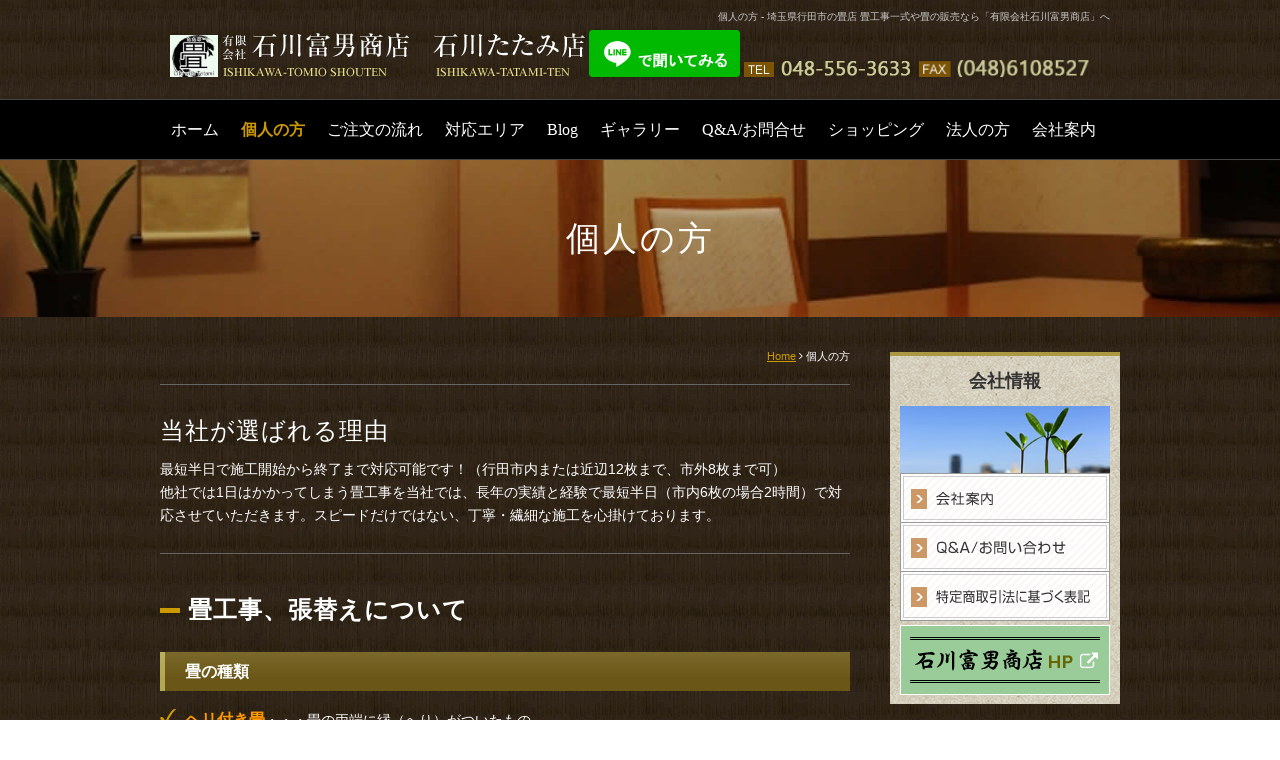

--- FILE ---
content_type: text/html; charset=utf-8
request_url: https://tatami-ishikawa.com/personal
body_size: 9624
content:
<!DOCTYPE html PUBLIC "-//W3C//DTD XHTML 1.0 Transitional//EN" "http://www.w3.org/TR/xhtml1/DTD/xhtml1-transitional.dtd">
<html xmlns="http://www.w3.org/1999/xhtml" xml:lang="ja-jp" lang="ja-jp" dir="ltr">
<head>
<meta name="google-site-verification" content="p08BqyZrZM5AVUVT4ooEJQOJLZ45H6rPeW6Q-0qrPXY" />
<link rel="stylesheet" href="/templates/business/css/normalize.css" type="text/css" media="print,screen" />
<link rel="stylesheet" href="/templates/business/css/template.css" type="text/css" media="print,screen" />
<link rel="stylesheet" media="screen and (max-width: 640px)" href="/templates/business/css/responsive.css" type="text/css" />
<script type="text/javascript">
if ((navigator.userAgent.indexOf('iPhone') > 0) || navigator.userAgent.indexOf('iPod') > 0 || navigator.userAgent.indexOf('Android') > 0) {
document.write('<meta name="viewport" content="width=device-width">');
}else{
document.write('<meta name="format-detection" content="telephone=no">');    
}
</script>

<base href="https://tatami-ishikawa.com/personal" />
	<meta http-equiv="content-type" content="text/html; charset=utf-8" />
	<meta name="keywords" content="畳,埼玉県,畳替え,畳材,販売,tatami" />
	<meta name="robots" content="index, follow" />
	<meta name="description" content="埼玉県行田市の畳店「有限会社石川富男商店」では、高品質な畳の製造・販売を行っております。日本全国から海外まで販売対応しております。皆様のご要望に合わせた畳のご提案から畳の表替え、裏替えも行っております。また、畳床や畳材など法人のお客様にもご注文を承っております。畳のことなら「石川富男商店」にお任せください。" />
	<title>個人の方 - 埼玉県行田市の畳店 畳工事一式や畳の販売なら「有限会社石川富男商店」へ</title>
	<link href="/templates/business/favicon.ico" rel="shortcut icon" type="image/vnd.microsoft.icon" />
	<link href="/plugins/content/multithumb/shadowbox/shadowbox.css" rel="stylesheet" type="text/css" media="screen" />
	<link href="/plugins/system/jcemediabox/css/jcemediabox.css?1d12bb5a40100bbd1841bfc0e498ce7b" rel="stylesheet" type="text/css" />
	<link href="/plugins/system/jcemediabox/themes/standard/css/style.css?50fba48f56052a048c5cf30829163e4d" rel="stylesheet" type="text/css" />
	<link href="https://tatami-ishikawa.com/modules/mod_jf_mobilemenu/assets/jf_mm.min.css" rel="stylesheet" type="text/css" />
	<style type="text/css">
/* Multithumb 3.7.2 */
 .multithumb {}
.multithumb_blog {}
 .mtGallery {     margin: 5px;     align: center;     float: none;  }
 .mtCapStyle figcaption {     caption-side: bottom;    font-weight: bold;    color: black;      background-color: #ddd;    text-align:center; }@media(max-width:568px){.jf_mm_trigger,#jf_mm_menu{display:block}}
			.jf_mm_trigger{background-color:#a38b3b;color:#ffffff}
			.jf_mm_wrapper .levelHolderClass,.jf_mm_wrapper .jf_mm_inactive{background-color:#7d6f3e}
			.jf_mm_wrapper li{background-color:#7d6f3e}
			.jf_mm_wrapper li:hover{background-color:#a38b3b}
			.jf_mm_wrapper .backItemClass{background-color:#7d6f3e}
			.jf_mm_wrapper .backItemClass:hover{background-color:#a38b3b}
			.jf_mm_wrapper li,.jf_mm_wrapper li:last-child,.jf_mm_wrapper .backItemClass{border-color:#2e2b24}
			.jf_mm_wrapper h2{color:#7d6f3e}
			.jf_mm_wrapper a,.jf_mm_wrapper a:hover{color:#ffffff}
			.jf_mm_wrapper .ltr,.jf_mm_wrapper .rtl{-webkit-box-shadow:5px 0 5px -5px #202020;-moz-box-shadow:5px 0 5px -5px #202020;box-shadow:5px 0 5px -5px #202020;}
		#jf_mm_menu.jf_hidden{display:none!important}
	</style>
	<script type="application/json" class="joomla-script-options new">{"system.paths":{"root":"","base":""}}</script>
	<script src="/plugins/content/multithumb/shadowbox/shadowbox.js" type="text/javascript"></script>
	<script src="/media/jui/js/jquery.min.js?0694809a4b1a692d2c01164eaf7f3a76" type="text/javascript"></script>
	<script src="/media/jui/js/jquery-noconflict.js?0694809a4b1a692d2c01164eaf7f3a76" type="text/javascript"></script>
	<script src="/media/jui/js/jquery-migrate.min.js?0694809a4b1a692d2c01164eaf7f3a76" type="text/javascript"></script>
	<script src="/media/system/js/caption.js?0694809a4b1a692d2c01164eaf7f3a76" type="text/javascript"></script>
	<script src="/plugins/system/jcemediabox/js/jcemediabox.js?0c56fee23edfcb9fbdfe257623c5280e" type="text/javascript"></script>
	<script src="/media/jui/js/bootstrap.min.js?0694809a4b1a692d2c01164eaf7f3a76" type="text/javascript"></script>
	<script src="/media/system/js/core.js?0694809a4b1a692d2c01164eaf7f3a76" type="text/javascript"></script>
	<script src="https://tatami-ishikawa.com/modules/mod_jf_mobilemenu/assets/jquery.jf_multilevelpushmenu.min.js" type="text/javascript"></script>
	<script src="https://tatami-ishikawa.com/modules/mod_jf_mobilemenu/assets/jf_mm.min.js" type="text/javascript"></script>
	<script type="text/javascript">
window.onload=function(){
var b = document.getElementsByTagName("head"); 				
var body = b[b.length-1] ;  
script2 = document.createElement("script");   
script2.type = "text/javascript";
script2.charset="utf-8";
var tt = "Shadowbox.init( {  animate:	           1 ,animateFade:           1 ,animSequence:        \"sync\"  ,autoplayMovies:	       1  ,continuous:	           0  ,counterLimit:	      10 ,counterType:	      \"default\"    ,displayCounter:	       1  ,displayNav:	          1 ,enableKeys:	           1  ,fadeDuration:          0.35 ,flashVersion:	      \"9.0.0\"  ,handleOversize:	      \"resize\"  ,handleUnsupported:	 \"remove\"  ,initialHeight:	       160 ,initialWidth:	       320 ,modal:	               0  ,overlayColor:	      \"#000\"  ,overlayOpacity:	       0.5  ,resizeDuration:	       0.35  ,showOverlay:	      1 ,showMovieControls:	   1 ,slideshowDelay:	      0 ,viewportPadding:	   20 ,flashVars: {}    } );"
if (navigator.appName == "Microsoft Internet Explorer") {
	script2.text = tt;
} else {
	script2.appendChild( document.createTextNode(tt) );
}
body.appendChild(script2);  
};jQuery(window).on('load',  function() {
				new JCaption('img.caption');
			});JCEMediaBox.init({popup:{width:"87%",height:"",legacy:0,lightbox:0,shadowbox:0,resize:1,icons:1,overlay:1,overlayopacity:0.8,overlaycolor:"#000000",fadespeed:500,scalespeed:500,hideobjects:0,scrolling:"fixed",close:2,labels:{'close':'閉じる','next':'次へ','previous':'前へ','cancel':'キャンセル','numbers':'{$current} / {$total}'},cookie_expiry:"",google_viewer:0},tooltip:{className:"tooltip",opacity:0.8,speed:150,position:"br",offsets:{x: 16, y: 16}},base:"/",imgpath:"plugins/system/jcemediabox/img",theme:"standard",themecustom:"",themepath:"plugins/system/jcemediabox/themes",mediafallback:0,mediaselector:"audio,video"});
				var jf_mm_icons = [ 
					{itemID:"-"+"",fa_icon:"",img:"",style:""}
					
					
					
					
					
					
					
					
					
					
					
					
					
					
					
					
					
					
					
				];
				jQuery(document).ready(function($){$("#jf_mm_menu").jf_mm_menu()});
			var jf_mm_direction = "ltr";var jf_mm_backBtnTxt = "戻る";!function(n){n(window).load(function(){n("#jf_mm_menu").removeClass("jf_hidden")})}(jQuery);
	</script>
    
<link rel="canonical" href="https://tatami-ishikawa.com/personal" />
<link rel="stylesheet" href="/templates/business/css/bootstrap.min.css" type="text/css" />
<link rel="stylesheet" href="/templates/business/css/system.css" type="text/css" />
<link rel="stylesheet" href="/templates/business/font-awesome/css/font-awesome.min.css" type="text/css" />
<script type="text/javascript">
    function year() {  var data = new Date();  var now_year = data.getFullYear();  document.write(now_year);  }
</script>
<!-- Google tag (gtag.js) -->
<script async src="https://www.googletagmanager.com/gtag/js?id=AW-1003679911"></script>
<script>
  window.dataLayer = window.dataLayer || [];
  function gtag(){dataLayer.push(arguments);}
  gtag('js', new Date());

  gtag('config', 'AW-1003679911');
</script>

<!-- Event snippet for リードフォームの送信 conversion page -->
<script>
    window.addEventListener('DOMContentLoaded', function () {
    document.querySelectorAll('[type="submit"]').forEach(function (link) {
    link.addEventListener('click', function () {
        gtag('set', 'user_data', {
            'email': document.getElementById('email').value,
            'phone_number': '+81' + document.getElementById('tel').value.replace(/^0/, "")
        });
  gtag('event', 'conversion', {'send_to': 'AW-1003679911/opMHCM6Kjf8aEKfhy94D'});
    });
   });
 });
</script>

<!-- Event snippet for 離脱クリック(Lineクリック） conversion page -->
<script>
window.addEventListener('DOMContentLoaded', function() {
document.querySelectorAll('[href*="/lin.ee"]').forEach(function(link){
 link.addEventListener('click', function() {
   gtag('event', 'conversion', {'send_to': 'AW-1003679911/IXMuCLP3jP8aEKfhy94D'});
});
});
});
</script>
</head>
<body id="personal" class="background">
<!-- リマーケティング タグの Google コード -->
<script type="text/javascript">
/* <![CDATA[ */
var google_conversion_id = 801591669;
var google_custom_params = window.google_tag_params;
var google_remarketing_only = true;
/* ]]> */
</script>
<script type="text/javascript" src="//www.googleadservices.com/pagead/conversion.js">
</script>
<noscript>
<div style="display:inline;">
<img height="1" width="1" style="border-style:none;" alt="" src="//googleads.g.doubleclick.net/pagead/viewthroughconversion/801591669/?guid=ON&amp;script=0"/>
</div>
</noscript>
<!-- リマーケティング タグの Google コードここまで -->
	<div id="outer">           
		<div id="jf_mm_menu" class=""><nav><p><i class="fa fa-times"></i>メニュー</p><ul>
<li class="item-435"><a href="/" >ホーム</a><p><i></i>ホーム</p></li><li class="item-1404 current active"><a href="/personal" >個人の方</a><p><i></i>個人の方</p></li><li class="item-1408"><a href="/flow" >ご注文の流れ</a><p><i></i>ご注文の流れ</p></li><li class="item-1407"><a href="/area" >対応エリア</a><p><i></i>対応エリア</p></li><li class="item-502"><a href="/blog" >Blog</a><p><i></i>Blog</p></li><li class="item-1406"><a href="/gallery" >ギャラリー</a><p><i></i>ギャラリー</p></li><li class="item-783"><a href="/contact" >Q&amp;A/お問合せ</a><p><i></i>Q&amp;A/お問合せ</p></li><li class="item-1410"><a href="https://ishitatami.official.ec/" target="_blank">ショッピング</a><p><i></i>ショッピング</p></li><li class="item-1405"><a href="/business" >法人の方</a><p><i></i>法人の方</p></li><li class="item-507"><a href="/information" >会社案内</a><p><i></i>会社案内</p></li><li class="item-1399 divider deeper parent"><a class="separator ">畳について</a><p><i></i>畳について</p><ul class="nav-child unstyled small"><li class="item-1400"><a href="/tatami/history" >畳の歴史</a><p><i></i>畳の歴史</p></li><li class="item-1401"><a href="/tatami/maintenance" >畳のメンテナンス</a><p><i></i>畳のメンテナンス</p></li></ul></li><li class="item-1409"><a href="/estimate" >お見積もりフォーム</a><p><i></i>お見積もりフォーム</p></li><li class="item-1403"><a href="/law" >特定商取引法に基づく表記</a><p><i></i>特定商取引法に基づく表記</p></li></ul></nav></div><div class="jf_mm_trigger"><i class="fa fa-bars"></i><p>メニュー</p></div><div class="jf_mm_backout"></div>

	</div>
 
<div id="all">
	<div id="wrapper">
		<div id="header-wrap" class="clr">
			<h1 id="h1title">個人の方 - 埼玉県行田市の畳店 畳工事一式や畳の販売なら「有限会社石川富男商店」へ</h1>
		    			    <div id="top">
					

<div class="custom pchidden"  >
	<div class="sp-logo"><img src="/images/new_logo211.png" alt="new logo211" /></div>
<table border="0" class="table-cell sp-tel" cellspacing="0" cellpadding="0">
<tbody>
<tr align="">
<td><a href="tel:048-556-3633"><img src="/images/temp/header_tel.png" alt="048-556-3633" /></a></td>
<td>
<p><img src="/images/temp/header_fax.png" alt="048-554-6896" /></p>
</td>
</tr>
</tbody>
</table></div>


<div class="custom sphidden"  >
	<p><img src="/images/新ロゴ.jpg" alt="新ロゴ" width="48" height="42" />&nbsp;<img src="/images/logo_new.png" alt="logo new" />&nbsp;<img src="/images/ja.png" alt="ja.png" width="151" height="47" />&nbsp;<a href="tel:048-556-3633"><img src="/images/temp/header_tel2.png" alt="048-556-3633" /></a>&nbsp;<img src="/images/temp/header_fax2.png" alt="(048)6108527" width="181" height="19" /></p></div>

				</div>
		    	    </div>
	</div>

		<div id="navbar-wrap">
	    <div id="navbar" class="container clr">
	    	<div id="navigation" class="span_12 col"> 
	        	<script type="text/javascript">
	jQuery(document).ready(function($){
		$('#navbar-wrap').prepend('<a id="menu-icon"><span class="menu-icon-title">グローバルメニュー</span> <i class="icon-double-angle-down"></i> </a>');
		$("#menu-icon").on("click", function(){
			$("#navbar").slideToggle(500,"linear");
			$(this).toggleClass("active");
		});
		$('li').click(function(e) {
			$(this).children('#navigation ul.sub-menu').slideToggle(500,"linear");
			$(this).toggleClass("open");
			//e.stopPropagation();
		 });

	});
</script>
    <ul class="menu">
<li class="item-435 default"><a href="/" >ホーム</a></li><li class="item-1404 current active"><a href="/personal" >個人の方</a></li><li class="item-1408"><a href="/flow" >ご注文の流れ</a></li><li class="item-1407"><a href="/area" >対応エリア</a></li><li class="item-502"><a href="/blog" >Blog</a></li><li class="item-1406"><a href="/gallery" >ギャラリー</a></li><li class="item-783"><a href="/contact" >Q&amp;A/お問合せ</a></li><li class="item-1410"><a href="https://ishitatami.official.ec/" target="_blank" rel="noopener noreferrer">ショッピング</a></li><li class="item-1405"><a href="/business" >法人の方</a></li><li class="item-507"><a href="/information" >会社案内</a></li><li class="item-1399 divider deeper parent"><span class="separator ">畳について</span>
<ul class="nav-child unstyled small"><li class="item-1400"><a href="/tatami/history" >畳の歴史</a></li><li class="item-1401"><a href="/tatami/maintenance" >畳のメンテナンス</a></li></ul></li><li class="item-1409"><a href="/estimate" >お見積もりフォーム</a></li><li class="item-1403"><a href="/law" >特定商取引法に基づく表記</a></li></ul>

	         </div>            
	    </div>
	</div>
	<div class="clr"></div>
		       
		 
	      
	    
    <div id="promo-page-title">
        <div class="container clr">
            <h2>個人の方</h2>
        </div>
    </div>

	
	<div id="box-wrap" class="container clr">
		<div id="main-content" class="span_12">
						<div id="post" class="col span_9 clr">
		        <div id="comp-wrap">
			        			            <div id="content-top">           
							<div class="breadcrumbs">
<a href="/" class="pathway">Home</a>&nbsp;<i class="fa fa-angle-right"></i>&nbsp;個人の方</div>

			            </div>
			         
			    	<div id="system-message-container">
	</div>

			    	<div class="blog jform">
	
	
	
	
	
		
	
								    <div class="container itemid-297">
					<div class="items-row col span_12">
                <div class="item 86 ">
					



<div class="iteminfo">
 	</div>
 
		    <p class="tlText mb10">当社が選ばれる理由</p><p>最短半日で施工開始から終了まで対応可能です！（行田市内または近辺12枚まで、市外8枚まで可）<br /> 他社では1日はかかってしまう畳工事を当社では、長年の実績と経験で最短半日（市内6枚の場合2時間）で対応させていただきます。スピードだけではない、丁寧・繊細な施工を心掛けております。</p>	




<div class="item-separator"></div>
				</div><!-- end item -->
							</div><!-- end span -->
					</div><!-- end row -->
										    <div class="container itemid-307">
					<div class="items-row col span_12">
                <div class="item 86 ">
					



<div class="iteminfo">
 	</div>
 
		    <h3 class="tlText tlIcon">畳工事、張替えについて</h3><h3 class="tlGold mt00">畳の種類</h3><ul class="icon_check"><li><strong class="fcOrange">ヘリ付き畳</strong>・・・畳の両端に縁（へり）がついたもの。</li><li><strong class="fcOrange">へりなし畳</strong>・・・ヘリがないもの。</li><li><strong class="fcOrange">置き畳（ユニット畳）</strong>・・・フローリングや洋間向けに開発された置く畳。</li></ul><p> </p><table width="100%" border="0" cellspacing="0" cellpadding="0" class="w80"><tr align="center"><td><p><img src="/images/personal/shikikomi.jpg"       width="240" height="160"    alt="shikikomi.jpg"   class="multithumb_blog"      /></p><p>ヘリ付き畳</p><p> </p></td><td><p><img src="/images/personal/herinashi.jpg"       width="240" height="160"    alt="herinashi.jpg"   class="multithumb_blog"      /></p><p>へりなし畳</p><p> </p></td></tr><tr align="center"><td><p><img src="/images/personal/okitatami1.jpg"       width="240" height="160"    alt="okitatami1.jpg"   class="multithumb_blog"      /></p><p>置き畳（ユニット畳）ヘリ付き</p><p> </p></td><td><p><img src="/images/personal/okitatami2.jpg"       width="240" height="160"    alt="okitatami2.jpg"   class="multithumb_blog"      /></p><p>置き畳（ユニット畳）へりなし</p><p> </p></td></tr></table>	




<div class="item-separator"></div>
				</div><!-- end item -->
							</div><!-- end span -->
					</div><!-- end row -->
										    <div class="container itemid-308">
					<div class="items-row col span_12">
                <div class="item 86 ">
					



<div class="iteminfo">
 	</div>
 
		    <h3 class="tlGold">畳の工事</h3>
<p>畳工事には大きく分けて3通りの工法があります。</p>
<p>&nbsp;</p>
<ul class="icon_check">
<ul class="icon_check">
<li><strong class="fcOrange">裏返し</strong>・・・今現在張っている畳表を裏返して使う。（縁は新品に交換）
<table border="0" id="gaiyo-table" class="mt10 mb10" style="width: 100%;" cellspacing="0" cellpadding="0">
<tbody>
<tr>
<td class=" width-50"><img src="/images/personal/icon_good.png"      width="40" height="22"    alt="長所"   class="multithumb_blog"      /></td>
<td>材料代がほとんどかからないので最も安くできます。</td>
</tr>
<tr>
<td><img src="/images/personal/icon_bad.png"      width="40" height="22"    alt="短所"   class="multithumb_blog"      /></td>
<td>
<p>床材の凸凹がうつっている場合がある。</p>
<p>い草の除湿機能がない。</p>
</td>
</tr>
</tbody>
</table>
※2～3年のうちに施工しないと裏側も黄色くなってしまいます。</li>
</ul>
</ul>
<p>&nbsp;</p>
<ul class="icon_check">
<ul class="icon_check">
<li><strong class="fcOrange">表替え</strong>・・・芯材はそのままに畳表と縁（へり）を交換する。<br />
<table border="0" id="gaiyo-table" class="mt10 mb10" style="width: 100%;" cellspacing="0" cellpadding="0">
<tbody>
<tr>
<td class=" width-50"><img src="/images/personal/icon_good.png"      width="40" height="22"    alt="長所"   class="multithumb_blog"      /></td>
<td>芯材の処分代が必要ない。表面が新品なので入れてしまえば新品同様の見た目になる。</td>
</tr>
<tr>
<td><img src="/images/personal/icon_bad.png"      width="40" height="22"    alt="短所"   class="multithumb_blog"      /></td>
<td>
<p>芯材は古いままなので修正できない凹みや痛みが畳表面に浮いて出てきてしまう場合がある。<br /> 芯材自体がやせているので隙間が生じている。（含水率が下がっているため）</p>
</td>
</tr>
</tbody>
</table>
</li>
</ul>
</ul>
<p>&nbsp;</p>
<ul class="icon_check">
<li><strong class="fcOrange">入れ替え</strong>・・・芯材・畳表と縁（へり）まるごとすべて交換する。<br />
<table border="0" id="gaiyo-table" class="mt10 mb10" style="width: 100%;" cellspacing="0" cellpadding="0">
<tbody>
<tr>
<td class=" width-50"><img src="/images/personal/icon_good.png"      width="40" height="22"    alt="長所"   class="multithumb_blog"      /></td>
<td>従来の芯材もよりも性能が良いものが使える。</td>
</tr>
<tr>
<td><img src="/images/personal/icon_bad.png"      width="40" height="22"    alt="短所"   class="multithumb_blog"      /></td>
<td>
<p>元々敷いていた畳の処分代が必要</p>
</td>
</tr>
</tbody>
</table>
</li>
</ul>	




<div class="item-separator"></div>
				</div><!-- end item -->
							</div><!-- end span -->
					</div><!-- end row -->
										    <div class="container itemid-310">
					<div class="items-row col span_12">
                <div class="item 86 ">
					



<div class="iteminfo">
 	</div>
 
		    <h3 class="tlGold">表の種類</h3>
<ul class="icon_check">
<ul class="icon_check">
<li><strong class="fcOrange">い草</strong>・・・従来からある天然の畳表です。原産地：熊本、中国四川
<table border="0" id="gaiyo-table" class="mt10 mb10" style="width: 100%;" cellspacing="0" cellpadding="0">
<tbody>
<tr>
<td class=" width-50"><img src="/images/personal/icon_good.png"      width="40" height="22"    alt="長所"   class="multithumb_blog"      /></td>
<td>い草特有の香りは集中力を上げる効果がある。<br />い草には空気清浄・除湿効果の働きがあり住まいを快適にしてくれます。<br />天然の植物なので時間が経つにつれ焼けてくることで自然の風合いを楽しめる。</td>
</tr>
<tr>
<td><img src="/images/personal/icon_bad.png"      width="40" height="22"    alt="短所"   class="multithumb_blog"      /></td>
<td>
<p>経年劣化で色が焼けてくる。水分に弱くシミになりやすい。<br />表面がささくれてしまい衣服についてしまう。天然の植物なので品質にばらつきがあるようにみえてしまう。</p>
</td>
</tr>
</tbody>
</table>
</li>
</ul>
</ul>
<p>&nbsp;</p>
<ul class="icon_check">
<ul class="icon_check">
<li><strong class="fcOrange">和紙表</strong>・・・国産の和紙を原料にした畳表です。<br />
<table border="0" id="gaiyo-table" class="mt10 mb10" style="width: 100%;" cellspacing="0" cellpadding="0">
<tbody>
<tr>
<td class=" width-50"><img src="/images/personal/icon_good.png"      width="40" height="22"    alt="長所"   class="multithumb_blog"      /></td>
<td>芯材の処分代が必要ない。表面が新品なので入れてしまえば新品同様の見た目になる。</td>
</tr>
<tr>
<td><img src="/images/personal/icon_bad.png"      width="40" height="22"    alt="短所"   class="multithumb_blog"      /></td>
<td>
<p>工業製品なのでい草特有の香りがしない。</p>
</td>
</tr>
</tbody>
</table>
</li>
</ul>
</ul>
<p>&nbsp;</p>
<ul class="icon_check">
<li><strong class="fcOrange">樹脂表</strong>・・・ポリプロピレンを使用した樹脂表です。<br />
<table border="0" id="gaiyo-table" class="mt10 mb10" style="width: 100%;" cellspacing="0" cellpadding="0">
<tbody>
<tr>
<td class=" width-50"><img src="/images/personal/icon_good.png"      width="40" height="22"    alt="長所"   class="multithumb_blog"      /></td>
<td>工業製品なので品質が均等です。撥水樹脂加工がされているので水をはじく性質がある。<br />経年劣化で色が焼けることがほとんどなく、耐久性もい草に比べて3倍高い。<br />様々な織り方、カラーがあります。</td>
</tr>
<tr>
<td><img src="/images/personal/icon_bad.png"      width="40" height="22"    alt="短所"   class="multithumb_blog"      /></td>
<td>
<p>工業製品なのでい草特有の香りがしない。また和紙表に比べて表面に艶があり光を反射するので使用環境では眩しく感じてしまう。</p>
</td>
</tr>
</tbody>
</table>
</li>
</ul>
<table border="0" class="w80" style="width: 100%;" cellspacing="0" cellpadding="0">
<tbody>
<tr align="center">
<td>
<p><a target="_blank" href="/images/personal/hikaku_igusa.jpg" rel="shadowbox[310]" title="和紙表と天然い草表の比較" style="cursor: url('/plugins/content/multithumb/magnify.cur'), auto;" ><img src="https://tatami-ishikawa.com/cache/multithumb_thumbs/b_340_0_16777215_00_images_personal_hikaku_igusa.jpg"       width="340" height="303"    alt="和紙表と天然い草表の比較"   class="multithumb_blog"      /></a></p>
<p class="pchidden">&nbsp;</p>
</td>
<td>
<p><a target="_blank" href="/images/personal/washi.jpg" rel="shadowbox[310]" title="3種類の和紙表" style="cursor: url('/plugins/content/multithumb/magnify.cur'), auto;" ><img src="https://tatami-ishikawa.com/cache/multithumb_thumbs/b_340_0_16777215_00_images_personal_washi.jpg"       width="340" height="303"    alt="3種類の和紙表"   class="multithumb_blog"      /></a></p>
</td>
</tr>
</tbody>
</table>
<p>&nbsp;</p>
<div class="box bd pd10">
<table border="0" class="block" style="width: 100%;" cellspacing="0" cellpadding="0">
<tbody>
<tr>
<td class=""><strong class="fcOrange">耐久性</strong>　樹脂表 ＞ 和紙表 ＞ い草</td>
<td align="right" valign="bottom">&nbsp;</td>
</tr>
<tr>
<td><strong class="fcOrange">美しさ</strong>　和紙表 ≧ い草 ≧ 樹脂表</td>
<td align="right" valign="bottom">&nbsp;</td>
</tr>
<tr>
<td><strong class="fcOrange">価格</strong>　　樹脂表 ≧ 和紙表 ＞ い草</td>
<td align="right" valign="bottom">
<p class="fzS">※当社の主観になります。</p>
</td>
</tr>
</tbody>
</table>
</div>	




<div class="item-separator"></div>
				</div><!-- end item -->
							</div><!-- end span -->
					</div><!-- end row -->
										    <div class="container itemid-309">
					<div class="items-row col span_12">
                <div class="item 86 ">
					



<div class="iteminfo">
 	</div>
 
		    <h3 class="tlGold">置き畳（ユニット畳）に関して</h3><table border="0" class="clm2" style="width: 100%;" cellspacing="0" cellpadding="0"><tbody><tr valign="top"><td><p align="left">当社の置き畳は芯材の作成から完成まで逢着はしておらず、すべて高熱圧着プレス機によるプレス加工で製作しているので畳表と芯材の間に隙間が生じず密着しています。（※ヘリは逢着してあります）</p><p align="left"> </p><p align="left">プレス加工により最薄15mm（完成品）という薄さ・軽量化を実現しました。</p><p align="left"><br /> 逢着製品に比べて当社の置き畳は強度が高いので長持ちいたします 。</p></td><td><img src="/images/personal/okitatami3.jpg"       width="220" height="290"    alt="okitatami3.jpg"   class="multithumb_blog"      /></td></tr></tbody></table>	




<div class="item-separator"></div>
				</div><!-- end item -->
							</div><!-- end span -->
					</div><!-- end row -->
					
	
		</div>
			         
			    </div>
			</div>
					    	<div id="rightbar-w" class="col span_3 clr">
		        	<div id="sidebar">
		            	<div class="module ">
	    <div class="module-body">
    	

<div class="custom"  >
	
<div class="box beige company">
<h3 align="center">会社情報</h3>
<p class=""><img src="/images/top/bn_company.jpg" alt="会社情報 " width="210" height="" /></p>
<p><a href="/information"><img src="/images/temp/side_company.png" alt="会社案内 " width="210" height="" /></a></p>
<p><a href="/contact"><img src="/images/temp/side_contact.png" alt="Q&amp;A/お問い合わせ" width="210" height="" /></a></p>
<p><a href="/contact"><img src="/images/temp/side_law.png" alt="特定商取引法に基づく表記 " width="210" height="" /></a></p>
<p><a href="http://www.tatami-ishikawatomio.com/" target="_blank" rel="noopener noreferrer"><img src="/images/temp/side_hp.png" alt="石川富男商店HP" class="mt05" /></a></p>
</div></div>
    </div>
</div>

		            </div>
				</div>
		    	        	            <div id="box-wrap-bottom">           
					

<div class="custom"  >
	<div class="clear">&nbsp;</div>
<p>&nbsp;</p>
<div class="contact_box clear" title="当社へのご依頼やその他お問い合わせは、お気軽にご連絡ください。">
<div class="box white">
<table border="0" style="width: 100%;" cellspacing="0" cellpadding="0">
<tbody>
<tr align="center">
<td style="border-right: 1px solid #CCC;">
<p>お電話でのお問い合わせ 8:00-17:00</p>
<p><a href="tel:048-556-3633"><img src="/images/temp/contact_box_tel.png" alt="048-556-3633" width="310" height="46" /></a></p>
</td>
<td>
<p>24時間対応 メールでのお問い合わせ</p>
<p><a href="/contact#toiawase"><img src="/images/temp/contact_box_mail.png" alt="お問い合わせ" width="231" height="46" /></a></p>
</td>
</tr>
</tbody>
</table>
</div>
</div></div>

	            </div>
	         
		</div>
	</div>
	<div id="footer-wrap">
					<div id="footer" class="container">
				<div class="module  col clr">
	    <div class="module-body">
    	

<div class="custom"  >
	<table border="0" style="width: 100%;" cellspacing="0" cellpadding="0">
<tbody>
<tr valign="top">
<td><a href="/./"><img src="/images/temp/logo_new.png" alt="有限会社 石川富男商店　石川たたみ店" width="300" class="" /></a></td>
<td>
<ul id="sidemenu" class="menu">
<li><a href="/">ホーム</a></li>
<li><a href="/personal">個人の方</a></li>
<li><a href="/flow">ご注文の流れ</a></li>
<li><a href="/area">対応エリア</a></li>
</ul>
</td>
<td>
<ul id="sidemenu" class="menu">
<li><a href="/blog">Blog</a></li>
<li><a href="/gallery">ギャラリー</a></li>
<li><a href="/contact">Q&amp;A/お問い合わせ</a></li>
<li><a href="/estimate">お見積りフォーム</a></li>
<!--<li>畳について
						<ul class="s">
							<li><a href="/tatami/history">畳の歴史</a></li>
							<li><a href="/tatami/maintenance">畳のメンテナンス</a></li>
						</ul>
					</li>--></ul>
</td>
<td>
<ul id="sidemenu" class="menu">
<li><a href="https://ishitatami.official.ec/">ショッピング</a></li>
<li><a href="/business">法人の方</a></li>
<li><a href="/information">会社案内</a></li>
<li><a href="/law">特定商取引法に基づく表記</a></li>
</ul>
</td>
</tr>
</tbody>
</table></div>
    </div>
</div>
<div class="module  col clr">
	    <div class="module-body">
    	

<div class="custom"  >
	<div class="copyright"><p style="text-align: center;">Copyright ©<script type="text/javascript" language="JavaScript">
			year();
		</script>ISHIKAWA-TOMIO SHOUTEN All Rights Reserved. <a href="/login">[login]</a></p></div></div>
    </div>
</div>

	        </div>
	    	    	</div>
     
</div>
    			<script type="text/javascript" src="/templates/business/js/scroll.js"></script>
		<script type="text/javascript" src="/templates/business/js/jquery.cookie.js"></script>
    <script type="text/javascript" src="/templates/business/js/jquery.mouseover.js"></script>
    
<!-- Global site tag (gtag.js) - Google Analytics -->
<script async src="https://www.googletagmanager.com/gtag/js?id=UA-110054169-9"></script>
<script>
  window.dataLayer = window.dataLayer || [];
  function gtag(){dataLayer.push(arguments);}
  gtag('js', new Date());

  gtag('config', 'UA-110054169-9');
</script>

    </body>
</html>

--- FILE ---
content_type: text/css
request_url: https://tatami-ishikawa.com/templates/business/css/template.css
body_size: 13291
content:
/* ↓最大568px スマホ限定*/
@media screen and (max-width: 568px) {
    .mobileSkin iframe {
        -webkit-overflow-scrolling: touch;
        overflow-x: auto;
    }
    #jform_articletext_ifr {
        overflow: auto;
        -webkit-overflow-scrolling: touch;
        width: 100% !important;
    }
    #jform_articletext_tbl {
        max-height: 200px !important;
    }

    body{
        min-width: 100%; //ウインドウ縮小対策
    }

    /* ↑最大568px スマホ限定*/
}

@media screen and (min-width: 569px) {
    body{
        min-width: 960px; //ウインドウ縮小対策
    }
    /*モジュール編集オフセット
    .btn.jmodedit{ 
        right: -50px !important;
        width:15px !important;
    }*/
}
body.component {
    box-sizing: border-box;
    min-width: auto !important;
}
#editor-xtd-buttons a {
    float: left;
    margin-bottom: 6px;
}

/* ipad対策*/
@media screen and(max-width:980px) {
    #flexslider {
        overflow: hidden;
    }
    /* ipad対策ここまで*/
}


/* ↓PC・スマホ共通デザイン */

/* 見出し */

.kiji-midashi {
    border-left: 4px solid #3C8A96;
    color: #3C8A96;
    font-size: 20px;
    font-weight: bold;
    line-height: 1.5em;
    margin: 20px 0 10px;
    padding: 5px 0 5px 10px;
}

.kiji-midashi-2 {
    border-bottom:4px solid #686642;
    margin: 15px 0px;
    padding: 7px 0px;
}

.kiji-midashi-3 {
    border-bottom: 1px dotted #CCC;
    margin: 15px 0px; color:#FC6;
    padding: 7px 0;font-size: 15px;
}

.text-highlight {
    background: none repeat scroll 0 0 #ffffaa;
    font-size: 14px;
    margin: 10px 0;
    padding: 7px;
}

.highlight-green {
    color: #fff;
    background: #48691b;
    font-size: 14px;
    margin: 10px 0;
    padding: 7px;
}

.highlight-light {
    color: #000;
    background: #e5e5e5;
    font-size: 14px;
    margin: 10px 0;
    padding: 7px;
}

.highlight-dark {
    color: #fff;
    background: #595959;
    font-size: 14px;
    margin: 10px 0;
    padding: 7px;
}

.news-title {
    background-color: #E5E2D3;
    color: #444444;
    font-size: 14px;
    margin: 15px 0 0;
    padding: 7px 10px;
}

.news-box {
    max-height:320px;
    overflow: auto;
     width:620px;
}

.news-box table {
    width: 100%;
}

.news-box table th {
    border-bottom: 1px dotted #ccc;
    font-weight: normal;
    padding: 5px;
    text-align: left;
    vertical-align: top;
    width: 80px;
    font-size: 13px;
}

.news-box table th:before,
.news-box ul li:before {
    color: #999;
    content: "\f0da";
    font-family: FontAwesome;
    margin-right: 5px;
}

.news-box table td {
    border-bottom: 1px dotted #ccc;
    padding: 5px;
    vertical-align: top;
}
.news-box ul {
    margin: 0;
    padding: 0;
}

.news-box ul li {
    border-bottom: 1px dotted #cccccc;
    font-size: 1em;
    list-style: none outside none;
    margin: 0 ;
    padding:5px 0px 5px 10px;
}

.news-box .mod-articles-category-date {
    margin-right: 10px;
}

.news-box .mod-articles-category-title {
  
}
/* 
.news-box a.catid-85:before {
   font-family: FontAwesome;
    content: "\f1ea";
    color: #3D9675;
}

.news-box a.catid-84:before {
    font-family: FontAwesome;
    content: "\f1ea";
    color: #fc6767;
}*/

body {
    font-family: 'meiryo', 'メイリオ', 'ms pgothic', 'ms pゴシック', sans-serif;
    font-size: 14px;
    line-height: 1.7;
}

a {
    color: #1d3994;
    text-decoration: none;
}

a:hover {
    text-decoration: underline
}

a:hover img {
    opacity: 0.8;
    -webkit-opacity: 0.8;
    -moz-opacity: 0.8;
    filter: alpha(opacity=80);
    /* IE lt 8 */
    -ms-filter: “alpha(opacity=80)”;
    /* IE 8 */
}

a img {
    -webkit-transition: opacity 0.2s ease-out;
    -moz-transition: opacity 0.2s ease-out;
    -ms-transition: opacity 0.2s ease-out;
    transition: opacity 0.2s ease-out;
}

article,aside,details,figcaption,figure,footer,header,hgroup,menu,nav,section {
    display: block
}

ol,
ul {
    margin: 0 0 0 20px; 
}

ul.unstyled {
    list-style: none;
    margin: 0;
    padding: 0;
}

blockquote,
q {
    quotes: none
}

:focus {
    outline: 0
}

table {
    border-collapse: collapse;
    border-spacing: 0;
}
/*	Grid  */

.container {
    width: 960px;
    max-width: 960px;
    min-width: 220px;
    margin: 0 auto;
    -moz-box-sizing: content-box;
    -webkit-box-sizing: content-box;
    box-sizing: border-box;
}

#post .container {
    width: auto;
    overflow: hidden;
}

.icon-remove:before {
    content: "\f00d";
    font-family: FontAwesome;
    font-style: normal;
}

.container .row,
.col {
    -moz-box-sizing: border-box;
    -webkit-box-sizing: border-box;
    box-sizing: border-box;
}

.row {
    margin-bottom: 1.5em
}

.col {
    display: block;
    float: left;
    width: 100%;
}

.col:first-child {
    margin-left: 0
}

.row:after,
.col:after,
.clr:after,
.group:after {
    display: block;
    height: 0;
    clear: both;
    content: ".";
    visibility: hidden;
}


/* grid */

.col {
    margin-left: 2%
}

.span_1 {
    width: 6.5%
}

.span_2 {
    width: 15.0%
}

.span_3 {
    width:230px;
}

.span_4 {
    width: 32.0%
}

.span_5 {
    width: 40.5%
}

.span_6 {
    width: 49.0%
}

.span_7 {
    width: 57.5%
}

.span_8 {
    width: 66.0%
}

.span_9 {
    width: 690px;
}

.span_10 {
    width: 83.0%
}

.span_11 {
    width: 91.5%
}

.span_12 {
    width: 100%
}

#wrapper {
    padding: 0 10px!important;
}
.count-1 {
    clear: both;
    margin-left: 0;
}
#wrapper {
    width: 960px;
    margin: 0 auto;
    max-width: 960px;
    padding: 0;
    position: relative;
}
#comp-wrap {
    padding: 0;
    position: relative;
}
.full {
    padding: 0;
    margin: 0;
    clear: both
}
.contact a {
    text-decoration: none
}

/* Article Columns */
.column-1,
.column-2,
.column-3,
.column-4 {
    position: relative;
    margin: 0;
    padding: 0;
}

/* Content styles */
#archive {
    padding: 0;
    margin: 0;
}
.archive {
    padding: 0;
}
.archive .article-count {
    color: #999;
}
.items-leading {
    position: relative;
    clear: both;
    margin: 0 0 20px 0;
    padding: 0;
}
.leading {
    margin: 0 0 20px 0;
    position: relative;
}
.items-row,
.item-page,
.contact {
    position: relative;
}
.item-separator {
    margin-bottom: 20px;
}
.item-page {
    position: relative
}
.item-page-title {
    padding: 0 70px 5px 0;
    margin: 0
}
.item-page-title,
.item-page-title a,
.contact-name {
    text-decoration: none;
    font-size: 22px;
}
.contact h2 {
    margin: 0 0 20px 0;
}
.contact .current {
    margin: 0;
    padding: 0;
}
dl.tabs {
    display: block;
    clear: both;
    border-bottom: 1px solid #ddd;
}
dl dt.tabs {
    display: inline-block;
    margin: 0 0 -1px 0
}
dt.tabs h3 {
    margin: 0 2px 5px 0;
}
dt.tabs h3 a {
    padding: 8px 8px 3px 8px;
    line-height: 20px;
    border: 1px solid transparent;
    -webkit-border-radius: 4px 4px 0 0;
    -moz-border-radius: 4px 4px 0 0;
    border-radius: 4px 4px 0 0;
    cursor: pointer;
    text-decoration: none
}
dt.tabs.closed h3 a {
    border-color: #eeeeee #eeeeee #dddddd;
}
dt.tabs h3 a,
dt.tabs h3.open a {
    color: #555555;
    background-color: #ffffff;
    border: 1px solid #ddd;
    border-bottom-color: transparent;
}
dd.tabs {
    padding: 10px 20px
}
.jicons-icons {
    float: left;
    margin: 0 10px 0 0;
    padding: 5px 0 0 0
}
h1.componentheading {
    margin: 0 0 10px 0;
    padding: 0;
    position: relative;
    color: #333;
}
.buttons {
    clear: both;
    display: block;
    overflow: hidden;
}
ul.button-icons {
    float: right;
    margin: 0;
    overflow: hidden;
    padding: 0;
}
ul.button-icons li {
    display: inline-block
}
ul.button-icons li.edit-icon,
ul.button-icons li.print-icon,
ul.button-icons li.email-icon {
    margin: 0;
    padding: 0;
    width: 20px;
    height: 20px;
    float: left;
    overflow: hidden;
    line-height: 20px;
}
.iteminfo,
.content_rating {
    display: block;
    font-size: 11px;
    margin: 0 0 15px;
    padding: 3px 10px; border-bottom:1px solid #666;
}
.content_rating p {
    margin: 0;
    padding: 0;
}
.iteminfo span {
    margin: 0 10px 0 0;
}
.iteminfo .category,
.iteminfo .sub-category,
.iteminfo .create,
.iteminfo .modified,
.iteminfo .published,
.iteminfo .createdby,
.iteminfo .hits {
    display: inline-block;
    line-height: 20px!important;
}
.iteminfo .createdby {
    font-weight: bold;
}
.items-more {
    clear: both;
}
h3.items-more {
    font-size: 14px;
    padding: 0;
    margin: 0;
}
.items-more ol {
    margin: 0 0 0 30px;
    padding: 0
}
th.item-title,
th.list-title {
    font-size: 15px;
    font-weight: bold;
    text-align: left;
}

/* Commons */
.clear {
    clear: both
}
blockquote {
    position: relative;
    margin: 30px 0;
    padding: 20px;
    background-color: #e9e9e9;
    color: #505050;
    border-left: 5px solid #ddd;
    font-size: 16px;
    font-style: italic;
    font-family: 'Georgia', sans-serif;
    line-height: 1.8em;
}
pre {
    margin: 30px 0;
    padding: 20px;
    background-color: #e9e9e9;
    color: #505050;
    border-left: 5px solid #ddd;
    font-size: 15px;
    font-family: 'Georgia', sans-serif;
    line-height: 1.8em;
    white-space: pre-wrap;
    white-space: -moz-pre-wrap;
    white-space: -pre-wrap;
    white-space: -o-pre-wrap;
    word-wrap: break-word;
}
address {
    margin: 20px 0;
    letter-spacing: 1px;
}

/* Typography */
h1,
h2,
h3,
h4,
h5,
h6 {
    font-weight: bold;
    margin: 0 0 10px;
}
h1 {
    font-size: 11px;
    font-weight: normal;
    margin: 0;
}
h2 {
    font-size: 22px
}


h3 {
    font-size: 18px
}
h4 {
    font-size: 16px
}
h5 {
    font-size: 14px
}
h6 {
    font-size: 12px
}
.entry p:last-child {
    margin: 0
}
.entry ul {
    margin: 30px 0 30px 20px
}
.entry ul li,
.entry ol li {
    margin: 0 0 5px
}
.entry ol {
    margin: 30px 0 30px 25px
}
.entry ol {
    list-style: decimal
}
.entry ul {
    list-style: disc
}
.entry h2,
.entry h3,
.entry h4,
.entry h5,
.entry h6 {
    margin: 40px 0 20px
}
p {
    margin: 0;
}
p.lead {
    font-size: 21px;
    line-height: 27px;
}
em {
    font-style: italic
}
strong {
    font-weight: bold
}
small {
    font-size: 80%
}
hr {
    height: 0;
    margin: 10px 0;
    border: solid #eee;
    border-width: 1px 0 0;
    clear: both;
}
hr#system-readmore {
    background-color: #f473ab;
    border: medium none;
    height: 22px;
    text-align: center;
}
hr#system-readmore::before {
    color: #fff;
    content: "▼続きを読む▼";
}

a {
    outline: 0;
    -webkit-transition: all 0.15s ease;
    -moz-transition: all 0.15s ease;
    -o-transition: all 0.15s ease;
    transition: all 0.15s ease
}
a:hover {
    text-decoration: underline;
}

a[href$=".pdf"]::before {   
    content:"\f1c1";
    font-family: FontAwesome;
    color: #ee0822;
}  

/* Header  */
#header-wrap {
    padding: 3px 0 15px;
}
#social {
    display: block;
    float: right
}
#social a.social-icon {
    display: inline-block;
    margin-left: 2px;
    padding: 0;
    width: 32px;
    height: 32px;
}
#social a.social_1 {
    background: url(../images/social/facebook.png) 0 0 no-repeat;
}
#social a.social_2 {
    background: url(../images/social/twitter.png) 0 0 no-repeat;
}
#social a.social_3 {
    background: url(../images/social/google.png) 0 0 no-repeat;
}
#social a.social_4 {
    background: url(../images/social/youtube.png) 0 0 no-repeat;
}
#social a.social_5 {
    background: url(../images/social/dribbble.png) 0 0 no-repeat;
}
#social a.social_6 {
    background: url(../images/social/flickr.png) 0 0 no-repeat;
}
#social a.social_7 {
    background: url(../images/social/pinterest.png) 0 0 no-repeat;
}
#social a.social_8 {
    background: url(../images/social/picasa.png) 0 0 no-repeat;
}
#social a.social_9 {
    background: url(../images/social/linkedin.png) 0 0 no-repeat;
}
#social a.social_10 {
    background: url(../images/social/reddit.png) 0 0 no-repeat;
}
ul.tags {
    border-top: 1px dotted #ddd;
    margin: 10px 0;
    padding: 10px 0;
}
ul.tags li {
    display: inline-block;
    list-style: outside none none;
}
ul.tags li a {
    padding: 4px 7px;
}
.tag-category form > ul {
    margin: 0;
    padding: 0;
}
.tag-category form > ul li {
    list-style: outside none none;
}

/* Navigation */
#navbar-wrap {
    background: #000; border-bottom: solid 1px #454545; border-top: solid 1px #454545;
	font-family:"游明朝", "Yu Mincho","ＭＳ Ｐ明朝", "MS PMincho", "ヒラギノ明朝 Pro W3", "Hiragino Mincho Pro", serif;
}
#navbar {
    position: relative;
}
#navbar.row {
    margin-bottom: 0
}
#navigation .menu {
    clear: both;
    list-style: none outside none;
    margin: 0;
    padding: 0;
}
#navigation .menu .icon-angle-right {
    position: absolute;
    right: 10px;
    top: 50%;
    margin-top: -6px;
    color: #aaa;
    font-size: 12px;
}
#navigation .menu > li {
    display: block;
    float: left;
}
#navigation .menu > li ul {
    padding: 0;
}
#navigation .menu ul {
    position: absolute;
    left: 0;
    top: 100%;
    margin: 10px 0 0 0;
    /*IE6 only*/
    
    _margin: 0;
    nowhitespace: afterproperty;
    opacity: 0;
    transition: all .2s ease-in-out;
    visibility: hidden;
    z-index: 99;
}
#navigation .menu ul ul {
    left: 100%;
    top: 0;
}
#navigation .menu ul ul li {
    width: 100%
}
#navigation .menu li {
    position: relative;
    list-style: none
}
#navigation .menu li.item-1399,
#navigation .menu li.item-1403,
#navigation .menu li.item-1409 { display:none;
}
#navigation .menu li:hover > ul {
    margin: 0;
    opacity: 1;
    visibility: visible;
}
#navigation .menu a {
    display: block;
    position: relative;
}
span.image-title {
    display: none;
}


/* current item */
#navigation .menu > li > a:hover,
#navigation .menu > li.sfHover > a,
#navigation .menu > .active > a,
#navigation .active > a:hover,
#navigation .active > a:hover {
    color: #C90;
}
#navigation .menu > .active > a,
#navigation li.active > a {
    font-weight: bold;
    color: #C90;
}

#navigation .menu a {
    color: #fff;
    text-align: left;
    text-decoration: none;
    cursor: pointer;
    padding: 16px 11px;
    font-size: 16px;
}
#navigation .menu a:hover,
#navigation .menu a:focus {
    background-color: inherit;
}
#navigation .menu li > span.separator {
    cursor: default;
}
#navigation .menu li > span {
    color: #fff;
    display: block;
    padding: 10px 23px;
    font-size: 17px;
}

/* 画像メニューのスタイル */
#navigation ul#img-menu > li > a {
    padding: 0;
}
#navigation ul#img-menu li > span {
    padding: 0;
}

/* drop-down styles */
#navigation .menu ul {
    border-top: none;
    background: #363636;
    border: 1px solid #222;
    min-width: 200px;
}
#navigation .menu li:hover ul {
    margin-top: 0;
}
#navigation .menu ul ul.sub-menu {
    margin-top: -1px;
    margin-left: 1px;
}
#navigation .menu ul li {
    border-bottom: 1px solid #222
}
#navigation .menu ul li:first-child {}
#navigation .menu ul li:last-child {
    border: 0
}
#navigation .menu ul li > a:hover {
    color:#C90;
}
#navigation .menu ul a {
    display: block;
    height: auto;
    margin: 0px;
    padding: 8px 15px;
    border: 0px;
    line-height: 20px;
}
#navigation .selector {
    display: none
}
#navigation ul.sub-menu .icon-angle-down:before {
    content: "\f105"!important;
}
#navigation ul.sub-menu a {
    font-size: 12px;
}
#navigation i {
    text-align: right
}
#menu-icon {
    display: none;
}

/* slide　*/
#slide-wrap{
    min-height: 290px;
}
.slide-show {
    margin: 0 auto;
    width: 100%;
    min-height: 290px;
}


/* Module Classes */
ul.categories-module {
    margin: 0;
    padding:0;
}
#sidebar .categories-module li {
    list-style: outside none none;
    margin: 0 0 10px;
}
#sidebar .categories-module li::before{
    content:"\f101";
    font-family: FontAwesome;
    color: #777;
}

ul.categories-module h4 {
    font-size: 13px;
    font-weight: normal;
    margin: 0;
}
#sidebar .tagspopular {}
#sidebar .tagspopular ul {
    margin: 0;
    padding-left: 15px;
}
#sidebar .tagspopular ul li {
    margin: 0 0 10px;
}
#sidebar .tagspopular ul li a {}

/* light */
.light {
    border: 1px solid #cfcfcf !important;
    background: #F6F6F6 !important;
    color: #555 !important;
}
.light .module-title {
    color: #555 !important;
    background: none!important;
    border-bottom: none!important;
}
.light .module-body {
    border-top: none !important;
}
.light a {
    text-decoration: underline !important;
}
.light a:hover {
    color: #333!important
}

/* normal */
.normal {
    border: 1px solid #46acd1 !important;
    background: #58C0E6!important;
    color: #fff!important;
}
.normal .module-title {
    color: #fff !important;
    background: none!important;
    border-bottom: none!important;
}
.normal .module-body {
    border-top: none !important;
}
.normal a {
    text-decoration: underline !important;
    color: #fff!important
}
.normal a:hover {
    color: #303030!important
}

/* dark */
.dark {
    border: 1px solid #333 !important;
    background: #363636!important;
    color: #fff !important;
}
.dark .module-title {
    color: #fff !important;
    background: none !important;
    border-bottom: none!important;
}
.dark .module-body {
    border-top: none !important;
}
.dark a {
    text-decoration: underline !important;
    color: #58C0E6!important
}
.dark a:hover {
    color: #fff!important
}

/* blank */
.blank {
    border: none!important;
    background: none!important;
    padding: 5px!important;
    -webkit-border-radius: 0!important;
    -moz-border-radius: 0!important;
    -o-border-radius: 0!important;
    border-radius: 0!important;
    box-shadow: none!important;
    -webkit-box-shadow: none!important;
    -moz-box-shadow: none!important;
    -o-box-shadow: none!important
}
.blank .module-title {
    border: none!important;
    padding: 0 0 0 5px!important
}
.light,
.normal,
.dark {
    padding: 10px!important;
}
.light ul.menu li a,
.normal ul.menu li a,
.dark ul.menu li a {
    text-decoration: none!important
}
.light .module-title,
.normal .module-title,
.dark .module-title {
    padding: 0 0 0 5px!important;
    border: none!important;
    line-height: 30px!important;
}
.light .module-body,
.normal .module-body,
.dark .module-body {
    padding: 0 5px !important;
}

/* Page Navigation */
ul.pagenav {
    clear: both;
    display: block;
    padding: 0;
}
ul.pagenav li {
    list-style: none;
}
ul.pagenav li a {
    display: block
}
.pagenav-prev {
    float: left;
}
.pagenav-next {
    float: right
}
#pagination {
    clear: both;
    text-align: center;
    padding: 0;
}

/* Breadcrumbs */
.breadcrumbs .icon-angle-right {
    padding: 0 5px
}

/* Sidebar */
#leftbar-w {
    float: left
}
#rightbar-w {
    float: right;
    display: block;
}
#sidebar {
    padding: 0; margin-top:5px;
    position: relative; color:#FFF;
}
#sidebar .module {
    margin-bottom: 20px;
    padding: 0px;
}
#sidebar .module-title {
    border-bottom: 1px dotted #ced8df;
    color: #fff;
    font-size: 16px;
    letter-spacing: 1px;
    margin: 0px 0px 15px 0px;
    padding: 0px 0px 3px 0px;
}
#sidebar h3 {
    margin: 0px 0px 10px 0px;
    padding: 0;
}
#rightbar-w .module-title {}
#sidebar .module-body {
    margin: 0;
    padding: 0;
}
#sidebar .module-body p {
    padding: 0;
    margin: 0;
}
#sidebar ul li {
    margin: 0 5px;
    padding: 0;
}

/* Sidebar Menu*/
#sidebar .module ul.menu {
    margin: 0;
    padding: 0;
    list-style: none;
}
#sidebar .module ul.menu li {
    list-style: none;
    margin: 0;
    padding: 0;
    border-bottom: 1px dotted #ced8df
}
#sidebar .module ul.menu li:last-child {
    border-bottom: none
}
#sidebar .module ul.menu li span.separator {
    display: inline-block;
    padding: 7px;
}
#sidebar .module ul.menu li::before{
    content:"\f105";
    font-family: FontAwesome;
    color: #777;
}
#sidebar .module ul.menu li.divider::before{
    content: none;
}

#sidebar .module ul.menu li a{
    display: inline-block;
    margin: 0;
    padding: 7px;
    text-decoration: none;
}
#sidebar .module ul.menu li a:hover{
    text-decoration: underline;
}

/* Sidebar SubMenu*/
#sidebar .module ul.menu li ul {
    margin: 0;
    border-top: 1px dotted #ced8df;
    padding-left: 0;
}
#sidebar .module ul.menu li ul li {
    background: none;
    margin: 0;
    padding: 0 0 0 10px
}
#sidebar .module ul.menu li:last-child,
#sidebar .module ul.menu li ul li:last-child,
#sidebar .module ul.menu li.active ul li:last-child {
    background: none
}
#sidebar .module ul.menu li ul li a:hover {
    border: 0;
}
.module .menu .icon-angle-down:before {
    content: ""!important
}

/* promo and fotter */
#promo-wrap {
    position: relative;
}
#promo {
    padding: 0;
    margin: 0 auto;
    clear: both;
}
#home #promo {
    width: 100%;
    max-width: inherit;
}
#promo .module {
    color: #555;
    margin-bottom: 10px
}
#promo .inner {
    padding: 0 10px;
}
#promo .module-title {
    display: block;
    font-size: 16px;
    line-height: 32px;
    letter-spacing: 1px;
}
#promo h3.module-title {
    margin-bottom: 0;
    padding-bottom: 0;
}
#promo ul {
    margin: 0;
    padding: 0;
}
#promo ul li {
    list-style: none;
}


#promo-page-title .container{}
#promo-page-title h2 {
    font-size: 28px;
    font-weight: normal;
    margin: 0;
    text-align: center;
}


body#home #promo-page-title{display: none;}

/* User 2 */
#content-bottom {
    clear: both;
    margin: 10px 0;
}
#footer {
    clear: both;
    margin: 0 auto;
    overflow: hidden;
}
#footer .module {
    margin: 0px
}
#footer .inner {
    padding: 0 10px;
}
#footer .module-title {
    display: block;
    font-size: 16px;
    line-height: 32px;
    letter-spacing: 1px;
}
#footer h3.module-title {
    margin-bottom: 0;
    padding-bottom: 0;
}
#footer .module-body {}
#footer a {}
#footer a:hover {}
#footer ul {
    margin: 0;
    padding: 0;
}
#footer ul li {
    list-style: none;
}
#footer ul li:hover {}
#footer ul li a {
    display: block;
    margin: 0;
    padding: 5px 0 5px 20px;
    background: url(../images/sidebar-li1.png) 5px 50% no-repeat;
    text-decoration: none;
    font-size: 12px;
    line-height: 15px; color:#C90;
}
#footer ul li a:hover {
    text-decoration: none;color: #FC6;
}
#footer ul.s li a{
    padding: 1px 0 1px 20px;font-size: 11px;
}
#footer-content {
    width: 100%;
}
#footer-content td {
    vertical-align: top;
}

/* Search */
input[type="search"] {
    display: block;
    width: 100%;
    padding: 10px 32px 10px 11px;
    color: #202020;
    font-size: 11px;
    -moz-box-sizing: border-box;
    -webkit-appearance: none !important;
    -webkit-box-sizing: border-box;
    background: #fff;
    border: 1px solid #ddd;
    box-sizing: border-box;
}
input[type="search"]::-webkit-search-cancel-button {
    -webkit-appearance: none
}
input[type="search"]::-webkit-search-decoration {
    display: none
}
input[type="search"]:focus {
    color: #000;
    outline: none;
}

/* Forms / Inputs / Buttons */
#modlgn-remember {
    float: left;
    width: 20px;
}
input[type="text"],
input[type="password"],
input[type="email"],
input[type="url"],
input[type="tel"],
textarea {
    vertical-align: middle;
    display: inline-block;
    max-width: 100%;
    margin-left: 0;
    padding: 8px;
    font-weight: 400;
    background-color: #f7f7f7;
    border: 1px solid #ddd; color:#000;
    border-radius: 4px 4px 4px 4px;
    box-shadow: 0 1px 0 0 rgba(0, 0, 0, 0.030) inset;
}
fieldset.phrases {}
fieldset.phrases .phrases-box {
    margin-bottom: 10px;
}
fieldset.phrases .ordering-box,
fieldset.phrases .form-limit {
    display: inline-block;
}
form input[type="text"]:focus,
form input[type="password"]:focus,
form input[type="email"]:focus,
form input[type="url"]:focus,
form input[type="tel"]:focus,
form textarea:focus {
    border-color: #A0ECFF;
    outline: none;
}
form input[type="button"],
form input[type="submit"],
form button[type="submit"],
form button[type="button"] {}
form .mceLayout button[type="button"] {
    min-height: auto;
}
select {
    background-color: #f7f7f7;
    border-radius: 5px;
    display: inline;
    line-height: 100%;
    margin: 0;
    padding: 3px;
    vertical-align: middle;color:#000;
    width: auto;
    border: 1px solid #ccc;
}
select[disabled="disabled"],
select.disabled {
    color: #999;
    background: #f5f5f5;
    -moz-box-shadow: inset 0px 0px 2px #ddd;
    -webkit-box-shadow: inset 0px 1px 2px #ddd;
    box-shadow: inset 0px 1px 2px #ddd;
}
.input-medium,
.input-large {
    width: auto !important;
}
.readmore {
    margin: 5px;
    text-align: right;
}

.btn {
    background-color: #f7f7f7;
    border: 1px solid #ccc;
    border-radius: 3px;
    color: #444;
    padding: 4px 7px;
}
.btn:hover,.btn:focus,.btn:active,.btn.active,.btn.disabled,.btn[disabled] {
    background-color: #e6e6e6;
    *background-color: #d9d9d9;
}
.btn:active,.btn.active {background-color: #cccccc \9;}
.btn:hover,.btn:focus {color: #333;	text-decoration: none;background-position: 0 -15px;	-webkit-transition: background-position .1s linear;	-moz-transition: background-position .1s linear;-o-transition: background-position .1s linear;transition: background-position .1s linear;}
.btn:focus {outline: thin dotted #333;outline: 5px auto -webkit-focus-ring-color;outline-offset: -2px;}
.btn.active,.btn:active {background-image: none;outline: 0;-webkit-box-shadow: inset 0 2px 4px rgba(0,0,0,.15), 0 1px 2px rgba(0,0,0,.05);-moz-box-shadow: inset 0 2px 4px rgba(0,0,0,.15), 0 1px 2px rgba(0,0,0,.05);box-shadow: inset 0 2px 4px rgba(0,0,0,.15), 0 1px 2px rgba(0,0,0,.05);}

a.btn-readmore {
    display: inline-block;
    *display: inline;
    *zoom: 1;
    padding: 4px 12px;
    margin-bottom: 0;
    font-size: 13px;
    line-height: 18px;
    text-align: center;
    vertical-align: middle;
    cursor: pointer;
    color: #333;
    text-shadow: 0 1px 1px rgba(255, 255, 255, 0.75);
    background-color: #f5f5f5;
    background-image: -moz-linear-gradient(top, #fff, #e6e6e6);
    background-image: -webkit-gradient(linear, 0 0, 0 100%, from(#fff), to(#e6e6e6));
    background-image: -webkit-linear-gradient(top, #fff, #e6e6e6);
    background-image: -o-linear-gradient(top, #fff, #e6e6e6);
    background-image: linear-gradient(to bottom, #fff, #e6e6e6);
    background-repeat: repeat-x;
    filter: progid: DXImageTransform.Microsoft.gradient(startColorstr='#ffffffff', endColorstr='#ffe5e5e5', GradientType=0);
    border-color: #e6e6e6 #e6e6e6 #bfbfbf;
    *background-color: #e6e6e6;
    filter: progid: DXImageTransform.Microsoft.gradient(enabled=false);
    border: 1px solid #bbb;
    *border: 0;
    border-bottom-color: #a2a2a2;
    -webkit-border-radius: 4px;
    -moz-border-radius: 4px;
    border-radius: 4px;
    *margin-left: .3em;
    -webkit-box-shadow: inset 0 1px 0 rgba(255, 255, 255, .2), 0 1px 2px rgba(0, 0, 0, .05);
    -moz-box-shadow: inset 0 1px 0 rgba(255, 255, 255, .2), 0 1px 2px rgba(0, 0, 0, .05);
    box-shadow: inset 0 1px 0 rgba(255, 255, 255, .2), 0 1px 2px rgba(0, 0, 0, .05);
}
a.btn-readmore:hover,
a.btn-readmore:focus,
a.btn-readmore:active,
a.btn-readmore.active,
a.btn-readmore.disabled,
a.btn-readmore[disabled] {
    color: #333;
    background-color: #e6e6e6;
    *background-color: #d9d9d9;
}
.system-unpublished {
    background-color: #efefef;
    padding: 5px;
}

/* Mailto */
.mailto {
    background: #fff;
    color: #222;
    padding: 10px;
}

/* Tooltips */
.tip-wrap {
    float: left;
    padding: 8px 35px 8px 14px;
    margin-bottom: 20px;
    text-shadow: 0 1px 0 rgba(255, 255, 255, 0.5);
    background-color: #535353;
    border: 1px solid #222;
    -webkit-border-radius: 4px;
    -moz-border-radius: 4px;
    border-radius: 4px;
    color: #fff;
    max-width: 200px;
    text-shadow: 1px 1px #000
}
.tip-title {
    padding: 0;
    margin: 0;
    display: none
}
.tip-text {
    font-size: 100%;
    margin: 0;
}
#topcontrol {
    background: url(../images/arrow_up.png) 50% 50% no-repeat;
    width: 60px;
    height: 60px;
    white-space: nowrap;
    cursor: pointer;
    opacity: 0.7;
    filter: progid: DXImageTransform.Microsoft.Alpha(opacity=70);
    bottom: 20px;
    right: 20px;
    z-index: 999;
}

/* Error */
#error {
    padding: 20px;
    text-align: center
}
#error .error {
    color: #FF0000;
    display: block;
    padding: 0;
    font-size: 140px;
    font-weight: bold;
    line-height: 200px;
}
#error .center {
    width: 400px;
    margin-left: -200px;
    left: 50%;
    position: absolute;
    text-align: center;
    top: 20%
}
#error .error {
    text-shadow: 0 -1px 0 rgba(0, 0, 0, 0.9), 0 1px 0 rgba(255, 255, 255, 0.7);
}
#error .error > span {
    display: inline-block;
    position: relative;
}
#error .error > span:before {
    content: "";
    position: absolute;
    top: 70%;
    left: -30px;
    right: -30px;
    height: 80px;
    background: url(../images/error.png) no-repeat;
    background-size: 100% 100%;
}
#error ol li {
    text-align: left;
}

/* Offline */
.error-offline .error > span:before {
    top: 65%;
}
.error-offline .message {
    width: 350px;
}

/* Thumbs */
.width-10 {
    width: 10px;
}
.width-20 {
    width: 20px;
}
.width-30 {
    width: 30px;
}
.width-40 {
    width: 40px;
}
.width-50 {
    width: 50px;
}
.width-60 {
    width: 60px;
}
.width-70 {
    width: 70px;
}
.width-80 {
    width: 80px;
}
.width-90 {
    width: 90px;
}
.width-100 {
    width: 100px;
}
.height-10 {
    height: 10px;
}
.height-20 {
    height: 20px;
}
.height-30 {
    height: 30px;
}
.height-40 {
    height: 40px;
}
.height-50 {
    height: 50px;
}
.height-60 {
    height: 60px;
}
.height-70 {
    height: 70px;
}
.height-80 {
    height: 80px;
}
.height-90 {
    height: 90px;
}
.height-100 {
    height: 100px;
}
.thumbnail {
    border: 1px solid #ccc!important;
    max-width: 100%!important;
}
.thumbnail img {
    -moz-opacity: 0.8;
    -webkit-opacity: 0.8;
    opacity: 0.8;
    -moz-transition: all 0.15s ease-in-out;
    -ms-transition: all 0.15s ease-in-out;
    -o-transition: all 0.15s ease-in-out;
    -webkit-transition: all 0.15s ease-in-out;
    transition: all 0.15s ease-in-out;
}
.thumbnail img:hover {
    opacity: 1;
}
.thumbnail.pull-left {
    margin-right: 10px!important
}
.thumbnail.pull-right {
    margin-left: 10px!important
}
.thumbnails {
    margin-left: -20px;
    list-style: none;
    *zoom: 1;
}
.thumbnails:before,
.thumbnails:after {
    display: table;
    content: "";
    line-height: 0;
}
.thumbnails:after {
    clear: both;
}
.thumbnails > li {
    float: left;
    margin-bottom: 18px;
    margin-left: 20px;
}
.thumbnail {
    display: block;
    padding: 4px;
    line-height: 18px;
    border: 1px solid #ddd;
    -webkit-border-radius: 4px;
    -moz-border-radius: 4px;
    border-radius: 4px;
    -webkit-box-shadow: 0 1px 3px rgba(0, 0, 0, 0.055);
    -moz-box-shadow: 0 1px 3px rgba(0, 0, 0, 0.055);
    box-shadow: 0 1px 3px rgba(0, 0, 0, 0.055);
    -webkit-transition: all .2s ease-in-out;
    -moz-transition: all .2s ease-in-out;
    -o-transition: all .2s ease-in-out;
    transition: all .2s ease-in-out;
}
a.thumbnail:hover {
    border-color: #08c;
    -webkit-box-shadow: 0 1px 4px rgba(0, 105, 214, 0.25);
    -moz-box-shadow: 0 1px 4px rgba(0, 105, 214, 0.25);
    box-shadow: 0 1px 4px rgba(0, 105, 214, 0.25);
}
.thumbnail > img {
    display: block;
    max-width: 100%;
    margin-left: auto;
    margin-right: auto;
}
.thumbnail .caption {
    padding: 9px;
    color: #555;
}

/* Footer */
#footer-wrap {
    position: relative;
}
#footer-wrap p {
    margin: 0;
    padding: 0;
}
#footer-wrap .login {
    margin: 5px;
    text-align: center;
}
#footer-wrap .login a {
    font-size: 10px;
    line-height: 1;
}
.copyright {
    margin: 0 auto; font-size:10px; border-top:1px solid #444; padding-top:10px;margin-top:20px;
}
.copyright a {}
.copy a:hover {}
.business {
    margin: 0 -480px 0 0;
    padding: 0;
    font-size: 10px;
    color: #ccc;
    text-align: right;
    text-shadow: none;
    bottom: 0;
    right: 50%;
    line-height: 10px;
    height: 10px;
    position: absolute;
}

#bottom {
    background-color: #777;
    color: #fff;
    padding: 7px 0;
}

.business a,
.business a:hover {
    text-decoration: none;
    font-size: 10px;
    color: #ccc
}
.dl-horizontal dt {
    clear: left;
    float: left;
    overflow: hidden;
    text-align: right;
    text-overflow: ellipsis;
    white-space: nowrap;
    width: 40px;
}
.dl-horizontal dd {
    margin-left: 50px;
}
.items-more h3 {
    margin-bottom: 10px;
}
p.errorcontainer {
    margin-bottom: 0;
    margin-top: 0;
    padding-top: 0;
}
fieldset {
    border: medium none;
    margin: 0;
    padding: 0;
}
.hidden {
    display: none !important;
}
.nav-tabs {
    padding: 0;
}
.btn-toolbar {
    margin: 15px 0;
}
.btn-group {
    display: inline;
}
#gaiyo-table {
    border-collapse: separate;
    width: 100%;
}
#gaiyo-table tbody {}
#gaiyo-table td {
    border-bottom: 1px dotted #696969;
    padding: 5px;
}
#gaiyo-table th {
    border-bottom: 1px dotted #696969;
    font-weight: normal;
    width: 15%;
    padding: 5px;
}
h2.componentheading,
.page-header h2 {
    border: 1px solid #9A7C38;
    font-size: 16px;
    font-weight: normal;
    margin: 0px 0 20px;
    padding: 10px 15px;
    line-height: 1em;
}
iframe {
    border: medium none;
}
.btnmenu {
    background-color: #f7f7f7;
    border: 1px solid #ccc;
    border-radius: 5px;
    margin: 0;
    padding: 10px;
}
ul#usermenu {
    margin: 0;
    padding: 0;
}
ul#usermenu li {
    list-style: outside none none;
    margin-bottom: 10px;
}
ul#usermenu li:last-child {
    margin-bottom: 0;
}
#usermenu a.btn {
    display: inline-block;
    padding: 7px 15px;
    text-align: left;
    
}

#login-form{margin: 20px 0;}

#header-table {
    width: 100%;
}
#header-table td:last-child {
    text-align: right;
}
.control-group {
    margin-bottom: 10px;
}
.chzn-container {
    width: 250px !important;
}
.input-append input {
    display: inline;
}
.input-append button {
    display: inline;
    margin-left: 5px;
    padding: 9px 12px;
}

/*shadowbox*/
#sb-nav {
    height: auto;
    line-height: 1;
}
#sb-info,
#sb-info-inner {
    height: auto;
}
#sb-info-inner {
    font-size: 14px;
    height: auto;
}
#sb-nav a {
    background: none repeat scroll 0 0 rgba(0, 0, 0, 0);
    color: #fff;
    font-family: FontAwesome;
    font-size: 18px;
    height: 20px;
    width: 20px;
}
#sb-nav a:hover {
    text-decoration: none;
}
#sb-nav-next:before {
    content: "\f0a9";
}
#sb-nav-close:before {
    content: "\f05c";
}
#sb-nav-previous:before {
    content: "\f0a8"
}
.accordeonck .toggler:before {
    content: "\f0fe";
    font-family: FontAwesome;
    color: #999;
    margin-right: 10px;
}
.accordeonck ul li ul {
    margin: 0;
}
.accordeonck ul li ul li {
    list-style: none outside none !important;
    margin: 0 !important;
}
.accordeonck ul li a {}
.pchidden {
    display: none;
}
#footer .switchBtn {
    margin: 20px 0;
    text-align: center;
}
#footer .switchBtn a {
    border: 1px solid #b5b3b3;
    border-radius: 4px;
    color: #494949;
    display: inline-block;
    padding: 8px 30px;
    background-color: #fff;
}
#footer .switchBtn a.btnAcv {
    display: none;
    background-color: #C4C4C4;
    background-image: none;
}
.switchBtn a:first-child {
    margin-right: 10px;
}
.component_container {
    padding: 0;
}

/* ↓tab & Slides */
ul.jwts_tabbernav li a {
    border-radius: 4px 4px 0 0;
}
div.jwts_toggleControlContainer a.jwts_toggleOff span.jwts_toggleControlTitle {
    background-position: 0 3px;
}
div.jwts_toggleControlContainer a.jwts_toggleOn span.jwts_toggleControlTitle {
    background-position: 0 -142px;
}
#responsive-tabs {
    margin-bottom: 15px;
}
#responsive-tabs label {
    margin: 0;
    padding: 7px 20px;
}
#responsive-tabs input[type="radio"]:checked + label,
#responsive-tabs input.checked[type="radio"] + label {
    border-top-color: #494949;
}
#responsive-tabs label:first-child {}
#responsive-tabs label span {
    font-size: 14px;
}
.edit .tab-content,
.tab-content {
    border: 1px solid #ccc;
    border-radius: 0 0 5px 5px;
    overflow: hidden;
    padding: 10px;
}
.tab-content .tab-content-item {}
.star {
    color: #ff002a;
}

/* ↑tab & Slides */

/*↓ showplus サムネイルスライド*/
.showplus-thumbnails > ul > li > a {
    margin-left: 1px !important;
    margin-right: 1px !important;
    padding: 0 !important;
    box-sizing: border-box;
}
.showplus-thumbnails > ul > li > a:hover {}
.showplus-horizontal .showplus-thumbnails > ul > li:last-child > a {
    margin-left: 2px !important;
}
.showplus-horizontal .showplus-thumbnails > ul > li:first-child > a {}
.showplus-thumbnails > ul {
    height: auto !important;
    overflow: hidden;
}

/*↑ showplus サムネイルスライド*/
ul.rsstableList {
    margin: 0;
    padding: 0;
}
ul.rsstableList li {
    border-bottom: 1px dotted #ddd;
    list-style: none outside none;
    overflow: hidden;
    padding: 10px 0;
}
ul.rsstableList li.odd {}
ul.rsstableList li.even {}
ul.newsflash-horiz {
    margin: 0;
    padding: 0;
    overflow: hidden;
}
ul.newsflash-horiz li {
    box-sizing: border-box;
    float: left;
    list-style: outside none none;
    padding-right: 10px;
    margin-bottom: 15px;
    width: 50%;
    position: relative;
}
ul.newsflash-horiz li:last-child {
    padding-right: 0;
}
ul.newsflash-horiz .article-separator {
    display: none;
}
.news-flash-readmore {
    float: right;
}

h4.newsflash-title{
    background-color: #f7f7f7;
    font-size: 15px;
    padding: 8px;
}
h4.newsflash-title a{}

ul.newsflash-vert {
    margin: 0;
    padding: 0;
}
ul.newsflash-vert li {
    list-style: outside none none;
    margin-bottom: 15px;
    overflow: hidden;
    position: relative;
}

.whole-link{
        display: block;
        height: 100%;
        left: 0;
        position: absolute;
        top: 0;
        width: 100%;
}
.whole-link:hover{
background-color: #fff;
opacity: 0.4;
}




/* module editor */
legend {
    display: block;
    width: 100%;
    padding: 0;
    margin-bottom: 18px;
    font-size: 19.5px;
    line-height: 36px;
    color: #333;
    border: 0;
    border-bottom: 1px solid #e5e5e5;
}
.label {
    border-radius: 3px;
}
.label,
.badge {
    background-color: #999;
    color: #fff;
    display: inline-block;
    font-size: 10.998px;
    font-weight: bold;
    line-height: 14px;
    padding: 2px 4px;
    text-shadow: 0 -1px 0 rgba(0, 0, 0, 0.25);
    vertical-align: baseline;
    white-space: nowrap;
}
.row-fluid:before,
.row-fluid:after {
    content: "";
    display: table;
    line-height: 0;
}
.row-fluid:after {
    clear: both;
}
.row-fluid .form-horizontal .control-group:before,
.row-fluid .form-horizontal .control-group:after {
    content: "";
    display: table;
    line-height: 0;
}
.row-fluid .form-horizontal .control-group:after {
    clear: both;
}
.row-fluid .form-horizontal .control-group {
    margin-bottom: 18px;
}
.row-fluid .form-horizontal .control-label {
    float: left;
    padding-top: 5px;
    text-align: right;
    width: 20%;
}
.row-fluid .form-horizontal .controls {
    margin-left: 25%;
}
.row-fluid .control-label .hasTooltip {
    display: inline-block;
}
.row-fluid .controls > .radio:first-child,
.row-fluid .controls > .checkbox:first-child {
    padding-top: 5px;
}
.row-fluid fieldset.radio.btn-group {
    padding-left: 0;
}
.row-fluid .radio,
.row-fluid .checkbox {
    min-height: 18px;
    padding-left: 20px;
}
#jform_articletext_tbl {
    width: 100%;
}
iframe#jform_articletext_ifr {
    width: 100% !important;
}
.ckdatetimepicker {
    float: left;
}
.datepickerbtn {
    float: left;
    margin-left: 5px;
    padding: 8px 10px !important;
}
.input-append.date {
    overflow: hidden;
}
.dtp-calendar {
    border: 1px solid #ccc;
    margin-left: 5px;
    padding: 1px;
}
.dtp-calendar:first-child {
    margin: 0;
}
.table-striped td,
.table-striped th {
    //  font-size: 18px;
    padding: 7px 10px !important;
}
.close {
    position: absolute;
    right: 0;
    z-index: 1;
}
#system-message .alert {
    margin: 0;
}
.alert-message a.close {
    display: none;
}
#jf_mm_menu,
.jf_mm_trigger {
    display: none;
}

/* simple image gallery pro*/
ul.sigProContainer span.sigProPseudoCaption {
    padding-bottom: 0;
    padding-top: 0;
    line-height: 2;
}
.cat-items table {
    border-top: 1px solid #ddd;
    width: 100%;
}

/* スマートサーチ */
.finder label {
    display: none;
}
.finder input {
    margin: 0;
}
.finder button {
    box-shadow: none;
    margin: 0;
    padding: 7px 12px 8px;
}
.finder .fa-search::before {
    font-size: 15px;
    line-height: 1.2;
    margin-right: 5px;
}
#search-results {}
#search-query-explained {}
ul.search-results {
    list-style: outside none none;
    margin: 15px 0;
    padding: 0;
}
ul.search-results li {
    border-bottom: 1px dotted #ccc;
    margin-bottom: 10px;
    padding-bottom: 10px;
}
ul.search-results li:first-child {
    border-top: 1px dotted #ccc;
    padding-top: 10px;
}
.result-title {
    background-color: #f7f7f7;
    border: 1px solid #ccc;
    padding: 5px 10px;
}

/* スマートサーチ ここまで*/

/* rsforms pro*/
.yui-calcontainer .yui-cal-nav-mc {
    box-sizing: border-box;
}
#userForm .rsform-block {
    display: table;
    margin: 8px 0 0;
    width: 100%;
}
#userForm .rsform-block > label {
    border-top: 1px dotted #ccc;
    display: table-cell;
    padding: 8px 10px 3px 8px;
    vertical-align: top;
    width: 30%;
}
#userForm .rsform-block .formControls {
    display: table-cell;
    border-top: 1px dotted #ccc;
    vertical-align: top;
    padding: 8px 8px 3px;
}
#userForm .rsform-block-submit {
    display: block;
}
#userForm .rsform-block-submit > label {
    border: medium none;
    display: inline-block;
    padding: 0;
}
#userForm .rsform-block-submit .formControls {
    display: block;
    text-align: center;
}
#submit {
    font-size: 22px;
    line-height: 1;
    padding: 10px 20px;
}
strong.formRequired {
    color: #ff002a;
    font-weight: normal !important;
    font-size: 11px;
}
#userForm .checkbox {
    display: block;
    margin-right: 10px;
}
#userForm .radio {
    margin-right: 10px;
    display: block;
}

#userForm .inline {
    display: inline;
}

.formValidation {
    display: block;
}
.formValidation .formError {
    font-size: 14px;
}
.formControls input.btn {
    margin-left: 10px;
    padding: 6px 5px 8px;
}

.rsform-calendar-button::before{
    content:"\f073";
    font-family: FontAwesome;
}

/* rsforms pro　ここまで*/



/* ↑PC・スマホ共通デザイン */


























/* 共通 ------------------------------------------------------------------ */
*{ box-sizing:border-box;
	}
@media screen and (min-width: 768px) {
	/* telリンク対策 */
	a[href^="tel:"] {
		pointer-events: none; color:#333; text-decoration:none;
	}
}

#h1title { padding:5px 0px;
	font-size: 10px; color:#ccc;font-weight: normal; text-align:right;
}
a:link, a:visited {
	text-decoration: underline;
	color: #C90;
}
a:hover {
	text-decoration: none;
	color: #C90;
}
a:hover img.no-opacity {
opacity: 1;
-webkit-opacity: 1;
-moz-opacity: 1;
filter: alpha(opacity=100); /* IE lt 8 */
-ms-filter: “alpha(opacity=100)”; /* IE 8 */
}

#box-wrap.container,#navbar.container,.cntn{max-width:960px;width:960px;min-width:960px; margin:auto; }
#home #box-wrap.container,#home .blog .container,.container.row
{ margin-bottom:0;max-width:100%!important;width:100%!important;min-width:960px;}

.background{ background-image:url(../../../images/temp/bg.png);}
#home .item-separator{ margin:0; height:0;}
.breadcrumbs{ padding:0px; margin:0px 0px 13px 0px ; font-size:11px; text-align:right; color:#FFF;}
.section{ padding:70px 0px 70px 0px;}

.blog,.item-page{ color:#fff;}
.blog h2,.blog h3,.blog h4,.module-title,#sidebar h3,.ffMin{font-family:"游明朝", "Yu Mincho","ＭＳ Ｐ明朝", "MS PMincho", "ヒラギノ明朝 Pro W3", "Hiragino Mincho Pro", serif;}
#module-form,#adminForm{ background-color:#CCC; color:#333;}

/* Top ------------------------------------------------------------------ */
.message { background-image:url(../../../images/top/message_bg.jpg); background-repeat:no-repeat; background-position:top right; font-size:15px; line-height:240%;}
.message .box{ padding:20px 0px 0px 0px; line-height:150%;font-size:14px; height:350px;}
.message .box h4{ text-align:center; font-size:22px; margin:0px 0px 15px 0px;}
.message .box h4 a{ color:#000;}

.about{ background-color:rgba(191,165,115,0.3);}

#sidebar .box{ padding:10px; margin-bottom:20px;}
#sidebar .box.company{ border-top:4px solid #AA9842;}
#sidebar .box.company img{ margin-bottom:-1px;}

#home #sidebar .box,#home #sidebar .bana{ width:300px;  margin-left:40px;}


/* promo-page-title ------------------------------------------------------------------ */
#promo-page-title {
	background-size:cover; background-repeat:no-repeat;background-color: #000;
    margin-bottom: 5px;
    margin:0px 0px 30px 0px; text-align:center; padding:50px 0px; background-position:50% 50%; 
}
#personal #promo-page-title { background-image:url(../../../images/temp/title_personal.jpg);background-position:50% 70%;}
#business #promo-page-title { background-image:url(../../../images/temp/title_business.jpg);background-position:50% 75%;}
#gallery #promo-page-title { background-image:url(../../../images/temp/title_gallery.jpg);background-position:50% 60%;}
#history #promo-page-title { background-image:url(../../../images/temp/title_history.jpg);}
#maintenance #promo-page-title { background-image:url(../../../images/temp/title_mente.jpg);background-position:50% 30%;}
#information #promo-page-title { background-image:url(../../../images/temp/title_company.jpg);background-position:50% 55%;}
#blog #promo-page-title { background-image:url(../../../images/temp/title_blog.jpg);background-position:50% 60%;}
#contact #promo-page-title { background-image:url(../../../images/temp/title_contact.jpg);}
#law #promo-page-title { background-image:url(../../../images/temp/title_law.jpg);background-position:50% 35%;}
#flow #promo-page-title { background-image:url(../../../images/temp/title_flow.jpg);background-position:50% 60%;}
#area #promo-page-title { background-image:url(../../../images/temp/title_area.jpg);background-position:50% 70%;}
#estimate #promo-page-title { background-image:url(../../../images/temp/title_estimate.jpg);background-position:50% 35%;}

#promo-page-title h2{
	font-size:34px; color: #fff;letter-spacing:3px; margin:0; 
	font-family:"游明朝", "Yu Mincho","ＭＳ Ｐ明朝", "MS PMincho", "ヒラギノ明朝 Pro W3", "Hiragino Mincho Pro", serif;
}


/* 見出し ------------------------------------------------------------------ */
.tlText {
    line-height:140%; 
    font-size:24px; color:; margin:30px 0px 20px 0px;
    letter-spacing:1px;font-family:"游明朝", "Yu Mincho","ＭＳ Ｐ明朝", "MS PMincho", "ヒラギノ明朝 Pro W3", "Hiragino Mincho Pro", serif;
}
.tlIcon{
	background-image:url(../../../images/temp/icon.png); background-position:0px 50%;
	background-repeat: no-repeat; font-size:24px; padding:10px 10px 10px 28px; margin:30px 0px 15px 0px ;
	}
#maintenance .tlIcon,.tlIcon.brown{ background-color: #79693E; margin-bottom:20px;font-size:18px;
	}
.tlGold,.item-page-title,.newsflash-title{
	background-image:url(../../../images/temp/tlGold.png); background-position:0px 50%;
	background-repeat: repeat-x; color:#FFF; font-size:16px; padding:6px 6px 6px 25px; margin:30px 0px 15px 0px ;
	}
	.item-page-title ,.newsflash-title { margin-bottom:0;
	}
	.item-page-title a,.newsflash-title a{
	color: #FFC;font-family:"游明朝", "Yu Mincho","ＭＳ Ｐ明朝", "MS PMincho", "ヒラギノ明朝 Pro W3", "Hiragino Mincho Pro", serif;
	}
.tlWhite{
	color:#FFF; font-size:13px; padding:0px; margin:15px 0px 20px 0px ;
	}
.cross{
	background-image: url(../../../images/temp/icon-cross.png); background-position:0px 50%;
	background-repeat: no-repeat; font-size:24px; padding:2px 0px 2px 40px; margin:0px 0px 10px 0px ; color: #300;
	}
ul.icon li{
	background-image: url(../../../images/temp/icon-arrow-orange.png);
	background-repeat: no-repeat;
	list-style:none;
	padding:0px 0px 0px 18px;
}
ul.icon_maru li{
	background-image: url(../../../images/temp/icon-maru.png);
	background-repeat: no-repeat;
	list-style:none;
	padding:0px 0px 0px 18px;
	background-position:2px 3px;
	margin:0px 0px 5px 0px;
}
ul.icon_check li{
	background-image: url(../../../images/temp/icon_check.png);
	background-repeat: no-repeat;
	list-style:none;
	padding:0px 0px 2px 25px;
	background-position:0px 3px;
	margin:2px 0px 2px 0px;
}
ul.icon_check {
	margin:0; padding:0;
}

/* page ------------------------------------------------------------------ */
.box{ padding:20px;}
.box.white{background-color:rgba(255,255,255,0.9); color:#333;}
.box.bd{ border:1px solid #996;}
.box.gray{ background-color:#f5f5f5;}
.box.beige{ background-image:url(../../../images/temp/box_beige.png);color:#333;}

.contact_box{ background-image:url(../../../images/temp/contact_box.png); background-repeat:no-repeat; padding:60px 40px 20px 40px; width:960px;}
.contact_box .box{  padding:10px 20px 15px 20px;}

#personal li strong{ font-size:16px;}
#personal li td{ vertical-align:top;}

.history .box.beige{ margin-top:30px; padding:15px;}

.box.mente{
	background-image:url(../../../images/maintenance/mente_bg.jpg); background-repeat:no-repeat; background-position:right; 
	background-color:#FFF; color:#333; padding:30px; line-height:200%; border:3px solid #990;
	}
.box.mente .tlText{ color: #060; margin:0px 0px 10px 0px;
	}

div.sigProGalleriaWhiteContainer { background-color:rgba(255,255,255,0.3)!important;}

.setsubi td { padding-bottom:8px;}

#blog hr { border: solid #444 1px; margin:20px 0px;}

table.faq th {
    background-image: url(../../../images/temp/faq_q.png);
    background-repeat: no-repeat; background-position:0px 15px;
    padding: 25px 0px 0px 55px;
    color: #E3F3D6; height:60px;
    line-height: 120%;
    text-align: left;
}
table.faq th h4{font-size:20px;font-family:"游明朝", "Yu Mincho","ＭＳ Ｐ明朝", "MS PMincho", "ヒラギノ明朝 Pro W3", "Hiragino Mincho Pro", serif;}
table.faq td {
    background-image: url(../../../images/temp/faq_a.png);
    background-repeat: no-repeat;height:60px;
    padding: 5px 0px 10px 55px;
    border-bottom: 1px dotted #CCC; vertical-align:top;
}

table.clm2 td{ padding-right:30px;}
table.clm3 td{ padding-right:30px;}
table.clm4 td{ padding-right:20px;}
table.clm5 td{ width:20%;}
table.clm2 td:nth-child(2),table.clm3 td:nth-child(3),table.clm4 td:nth-child(4) {padding-right:0px;}
	
.photo img{box-shadow: 2px 2px 2px 2px lightgray; padding:2px; background-color:#FFF; margin-bottom:10px; }

/* btn ------------------------------------------------------------------ */
a.bttn{
	background-color: #960; font-size:18px;
    display: block;
    border-radius: 4px; margin: auto;
    color: #fff; font-weight:bold; letter-spacing:2px;
    line-height: 1; text-decoration:none; text-align:center;padding:15px 10%;
	background-image:url(../../../images/temp/arrow_white.png); background-position:94% 50%;background-repeat:no-repeat;
}
a.bttn:hover{
    background-position:92% 50%; background-color: #B78B26;
}

/* footer ------------------------------------------------------------------ */
#footer-wrap{  padding:30px 0px 20px 0px; margin-top:50px; border-top:1px solid #454545; background-color:#000; color:#ccc; font-size:12px;}
#footer ul#sidemenu{  margin-left:50px;}


/* Table ------------------------------------------------------------------ */
.table1  { border-top:1px solid #999; border-left:1px solid #999;}
.table1 th  {
	background-color: #5E5242; padding:10px 18px; color:#fff;border-bottom:1px solid #999;border-right:1px solid #999;}
.table1 td  { padding:10px 12px;border-bottom:1px solid #999;border-right:1px solid #999;}
#law .table1 th  { width:30%;}


/* Font ------------------------------------------------------------------ */
.fzSS  { font-size:  70%;}
.fzS   { font-size:  85%;}
.fzM   { font-size: 100%;}
.fzL   { font-size: 115%;}
.fzLL  { font-size: 180%;}
.fzLLL { font-size: 220%;}

.fcOrange { color: #F90;}
.fcRed {color: #C00;}
.fcGreen { color: #B4C688;}
.fcPink { color: #F69;}
.fcBrown { color: #960;}
.fcBlue { color: #39C;}
.fcWhite { color: #FFF;}

.normal { font-weight:normal;}

/* Floats ------------------------------------------------------------------ */
.flL    { display: inline; float: left;}
.flR    { display: inline; float: right;}

/* Width ------------------------------------------------------------------ */
.w10    { width:10%;}
.w20    { width:20%;}
.w30    { width:30%;}
.w35    { width:35%;}
.w40    { width:40%;}
.w50    { width:50%;}
.w60    { width:60%;}
.w70    { width:70%;}
.w80    { width:80%;}
.w90    { width:90%;}

/* Margin ------------------------------------------------------------------ */
.mt00 { margin-top: 0!important;}
.mt05 { margin-top: 5px ;}
.mt10 { margin-top:10px ;}
.mt15 { margin-top:15px ;}
.mt20 { margin-top:20px;}
.mt25 { margin-top:25px ;}
.mt30 { margin-top:30px ;}
.mt35 { margin-top:35px ;}
.mt40 { margin-top:40px ;}
.mt45 { margin-top:45px ;}
.mt50 { margin-top:50px ;}
.mr00 { margin-right: 0 ;}
.mr05 { margin-right:5px;}
.mr10 { margin-right:10px;}
.mr15 { margin-right:15px;}
.mr20 { margin-right:20px;}
.mr25 { margin-right:25px;}
.mr30 { margin-right:30px;}
.mr35 { margin-right:35px;}
.mr40 { margin-right:40px ;}
.mr45 { margin-right:45px ;}
.mr50 { margin-right:50px ;}
.mb00 { margin-bottom: 0 !important;}
.mb05 { margin-bottom: 5px ;}
.mb10 { margin-bottom:10px ;}
.mb15 { margin-bottom:15px ;}
.mb20 { margin-bottom:20px ;}
.mb25 { margin-bottom:25px ;}
.mb30 { margin-bottom:30px ;}
.mb35 { margin-bottom:35px ;}
.mb40 { margin-bottom:40px ;}
.mb45 { margin-bottom:45px ;}
.mb50 { margin-bottom:50px ;}
.ml00 { margin-left: 0  ;}
.ml05 { margin-left: 5px ;}
.ml10 { margin-left:10px ;}
.ml15 { margin-left:15px ;}
.ml20 { margin-left:20px;}
.ml25 { margin-left:25px;}
.ml30 { margin-left:30px;}
.ml35 { margin-left:35px;}
.ml40 { margin-left:40px;}
.ml45 { margin-left:45px;}
.ml50 { margin-left:50px;}

.mg-auto { margin:auto;}

/* Padding ------------------------------------------------------------------ */
.pd00 { padding:0px;}
.pd05 { padding:5px;}
.pd10 { padding:10px;}
.pd15 { padding:15px;}
.pd20 { padding:20px;}
.pd30 { padding:30px;}




/* 20210215 */

/*トップ追加コンテンツ */

/*#home .blog .system-unpublished {
    background-color:transparent;
    padding: 0;
}*/

.reason h4,.flow h4{
padding-left:65px; position:relative;
}
.reason h4 span,.flow h4 span{
	background-color: #960; color:#FFF; padding:1px 3px; margin-right:10px; font-size:15px;position:absolute;left:0;
}
.reason p{ padding-left:65px;}


.topbt{ max-width:1100px; margin:auto;}
.rcm-box {
  color:#FFF; margin:10px; line-height:1.5;
  position: relative;
  overflow: hidden; background-color:#000;border-left:3px solid #c90;
}
.rcm-box img {
  display: block;
  width: 100%; height:auto;
  opacity: 0.5;
  -webkit-transition: opacity 0.4s, transform 0.4s;
  transition: opacity 0.4s, transform 0.4s;
  -webkit-transform: scale3d(1, 1, 1);
  transform: scale3d(1, 1, 1);
}
.rcm-box:hover img {
  opacity:0.9; 
  -webkit-transform: scale3d(1.2, 1.2, 1);
  transform: scale3d(1.2, 1.2, 1);
}
.rcm-overlay {
  position: absolute;
  top: 50%;
  left: 50%;
  -webkit-transform: translate(-50%, -50%);
  transform: translate(-50%, -50%);
  width: 100%;
  text-align: center;
  -webkit-transition: opacity 0.4s;
  transition: opacity 0.4s;
}
.rcm-overlay h3{ font-size:24px; margin-bottom:20px; }
.rcm-overlay h3 span{display:block;color: #FC3; font-size:14px; }



/*flow */
.flow h4 span{background-color: #960; color:#FFF; padding:1px 5px;  font-size:17px;border-radius:5px;}
.list li {
    display: inline-block;
    width: 24%;
}

--- FILE ---
content_type: text/css
request_url: https://tatami-ishikawa.com/templates/business/css/responsive.css
body_size: 5760
content:
html{
min-width: 100%; //ウインドウ縮小対策
}
.span_1,.span_2,.span_3,.span_4,.span_5,.span_6,.span_7,.span_8,.span_9,.span_10,.span_11,.span_12 {
 width: auto; 
 }
a{
word-wrap: break-word;
}
    
.col,
.col:first-child{    
  float: none;
  margin: 0;
}
#post {
    margin: 0 3%;
}

.items-row{
margin: 0;
}

.pchidden{
display: block; //スマホサイトだけに表示させる
}

.sphidden{
display: none; //スマホでは表示させない
}

 
 #leftbar-w,
 #rightbar-w{
 display: none;
 }

img { height:auto; max-width:100%;}

.blog table,.blog tbody,.blog tr,.blog td,.blog th,
.item-page table,.item-page tbody, .item-page tr,.item-page td,.item-page th{
display: block;
}

.blog td img,
.blog th img,
.item-page td img,
.item-page th img{
display: block;
margin: 0 auto;
}

#main-content .table{
width: 100%;
    display: table;
}

.table{display:table;}
.table tbody{display:table-row-group;}
.table tr{display:table-row;}
    

.table td,
.table th,
.mceToolbar td,
td.mceToolbar{
display: table-cell;
}

#social { display:block; float:none}

#wrapper,
#navbar-wrap,
.container{
width: auto;
min-width: initial;
}

.slide-show {
    min-height: inherit;
    width: 100%;
}

#header-wrap table td {
  clear: both;
  display: block;
}
#logo { text-align:center; float:none; display:block}
#logo img { max-width:250px; max-height:70px; display:block; margin:0 auto}
#logo a{ text-align:center}
#site-description { text-align:center}
#top { float:none}


#menu-icon {
width:100%;
height: 55px; 
line-height:55px;
text-decoration:none;
background:#363636; 
padding:0; 
cursor: pointer;
display: block;  
color: #fff;
 }
#menu-icon:hover,#menu-icon.active  {background-color: #333; color:#fff}
.menu-icon-title { font-size:18px; padding:0 0 0 10px;}

.menu-icon-title:before{
content: "\f03a";
font-family: FontAwesome;
margin-right: 10px;
}


.icon-double-angle-down { font-size:30px; padding:0 10px 0 0; float:right; height:55px!important; line-height:55px!important;}
#navbar{ 
display: none; 
height:auto; 
margin:0; 
padding:0;
}
/* Menu */
#navbar-wrap { 
box-sizing: border-box;
height:auto; 
//display:block;
display: none;
margin:0 0 10px 0;
padding:0;
border: 1px solid #222; 
background:#363636;
position: fixed;
width: 100%;
top: 0;
z-index: 100;
opacity:0.90;
filter:alpha(opacity=90);
-ms-filter: "alpha( opacity=90)";

}
#wrapper{
//margin-top: 55px;//ナビの空白
} 

/* ↓スマホヘッダー */

.sp-logo {
  margin-bottom:15px;text-align:center;padding:1% 15% 1% 3%;
}
.sp-menu-right{}


/* ↑スマホヘッダー */


/* JF MobileMenu コンパクトメニュー*/

#outer #jf_mm_menu li img {
    display: none;
}

#outer .jf_mm_trigger {
    font-size: 28px;
    height: auto;
    line-height: 15px;
    padding-top: 5px;
    top: 15px;
    width: 40px;
    right: 5px;
    left: inherit;
}
#outer .jf_mm_trigger .fa-bars{display: block;}
#outer .jf_mm_trigger p {
    font-size: 10px;
    text-align: center;
}    
#outer #jf_mm_menu p {
    color: #fff;
    margin: 5px;
    display: none;
}

#outer #jf_mm_menu .backItemClass .fa-angle-right{
    transform: scale(-1, 1);
}


#outer #jf_mm_menu .fa-times {
    font-size: 26px;
    margin-top: 10px;
}

#outer .jf_mm_wrapper a,
#top .jf_mm_wrapper a{
    text-decoration: none;
    padding: 10px 1em;
    font-weight: bold;
}

#outer .jf_mm_wrapper ul > li > a:before{
    content: "\f101";
    font-family: FontAwesome;
    margin-right: 5px;
} 
body .jf_mm_trigger.jf_mm_rtl {
    right: 10px;
}

#outer .jf_mm_a_img {
    display: none;
}    

.levelHolderClass ul{
    height: 85vh;

}
.levelHolderClass ul::-webkit-scrollbar{ /* スクロールバー全体 */
    width: 10px;
}

.levelHolderClass ul::-webkit-scrollbar-thumb{ /* スクロールバーのある部分 */
    background: #cccccc;
    border-radius: 10px;
}
.levelHolderClass ul::-webkit-scrollbar-track-piece:start{ /* スクロールバーが表示されてない部分（前） */
    background: #EDEDED;
}
.levelHolderClass ul::-webkit-scrollbar-track-piece:end{ /* スクロールバーが表示されてない部分（後ろ） */
    background: #EDEDED;
}

/*　セパレータのアイコンの向き調整*/
.jf_mm_wrapper ul li a.separator .floatLeft {
    float: right;
}
.jf_mm_wrapper ul li a.separator .fa-angle-left::before{
    content:"\f105";//右向き矢印
    font-family: FontAwesome;
}


.menu-text{
    font-size: 9px;
    font-weight: bold;
}

.jf_mm_wrapper .rtl {
    box-shadow: 5px 0 5px 5px #545252;
}

body #jf_mm_menu.jf_mm_rtl .jf_mm_wrapper li{
    text-align: left !important;
}
.fa-angle-left:before {
    color: #fff;
}

#jf_mm_menu.jf_mm_rtl .jf_mm_wrapper .levelHolderClass i.fa {
    padding: 0;
}


#slide-wrap{min-height: inherit;}
 
/* Navigation */
#navigation {
  display: block;
  padding: 0 10px;
  width: 100%;
}
#navigation .menu { margin: 0; padding: 0; list-style: none; }
#navigation .menu .icon-angle-right { position: absolute; right: 10px; top: 50%; margin-top: -6px; color: #aaa; font-size: 12px; }
#navigation .menu > li { display: block; float:none;}
#navigation .menu > li ul {
display: none;
}
#navigation .menu ul { position: relative; left: 0; top: 100%; margin:0; nowhitespace: afterproperty; opacity: 1; transition:none; visibility: visible; z-index: 99; }
#navigation .menu ul ul { position:relative!important; margin:1px 0 0 0; padding:0; left:0px; width:100%; display:block;-webkit-box-shadow: none;-moz-box-shadow: none; box-shadow:none; }
#navigation .menu ul ul li { width:auto}
#navigation .menu li { position: relative }
#navigation .menu li:hover > ul { margin: 0; opacity: 1; visibility: visible; }
#navigation .menu a { display: block; position: relative; }
/* current item */
#navigation .menu > li > a:hover, #navigation .menu > li.sfHover > a, #navigation .menu > .active > a, #navigation .active > a:hover, #navigation .active > a:hover { color: #58C0E6;}
#navigation .menu > .active > a, #navigation li.active > a { font-weight: bold; color: #58C0E6 }
#navigation .menu > li { margin:0; padding:0; }
#navigation .menu a { 
height:auto; color: #fff; 
font-weight: 400; 
text-align: left; 
text-decoration: none; 
cursor: pointer; 
line-height: 45px; 
font-size:16px; 
padding:0 10px 0 0; }
/*drop-down styles*/
#navigation .menu ul {background:#363636; border:none; }
#navigation .menu li:hover ul { margin: 0; }
#navigation .menu ul ul.sub-menu { margin:0; padding:0; border-top: 1px solid #333 }
#navigation .menu ul ul.sub-menu li{ margin:0; padding:0; }
#navigation .menu ul li { 
/*border-bottom:1px solid #333 */
border: none;
}
#navigation .menu ul li:first-child { }
#navigation .menu ul li:last-child { border: 0 }
#navigation .menu ul li > a:hover { color: #58C0E6  }
#navigation .menu ul a {
  border: 0 none;
  display: block;
  font-size: 16px;
  height: auto;
  line-height: 45px;
  margin: 0;
  padding: 0 10px;
  text-transform: none;
}
#navigation .menu ul .separator{
display: none;
}

#navigation .menu li > span{
line-height: 45px;
cursor: pointer;
}

#navigation .menu li.parent > span:before{
content:"\f107";
font-family: FontAwesome;
position: absolute;
left: 0;
font-size: 15px;
}

#navigation .menu li.parent > span:after{
margin-left: 25px;
}


#navigation .menu li.open > span:before{
content: "\f106";
font-family: FontAwesome;
position: absolute;
font-size: 15px;
}


#navigation ul#img-menu li a img,
#navigation ul#img-menu li span.separator img{
display: none;}

#navigation ul#img-menu > li > a > .menutitle:after,
#navigation ul#img-menu > li > .separator:after{
content: attr(data-label);
}

#navigation ul > li > a > .menutitle:before,
#navigation ul.sub-menu a .menutitle:before {
content: "\f105";
font-family: FontAwesome;
margin-right: 6px;
}
#navigation ul.sub-menu a .menutitle:before{
margin-right: 10px;
}

#navigation ul.sub-menu .icon-angle-down:before {content:""!important;}
#navigation ul.sub-menu a { }
#navigation i { text-align:right}

#footer td{
display: block;
text-align: center !important;
}

#footer-nav { float:none}
#footer-nav ul { float:none}
.copyright {
    padding: 10px;
    text-align: center;
}
#footer-wrap {
    width: auto;
    padding-bottom: 10px;
}

#footer-wrap .login {
  padding: 8px 0;
  text-align: center;
}
    
/*forms*/

.display-limit select {
    width: auto;
}
input[type="text"],
input[type="email"],
select,textarea{
font-size: 16px;
  -moz-box-sizing: border-box;
  -webkit-box-sizing: border-box;
  box-sizing: border-box;
 width: -moz-available;
 width: -webkit-fill-available;
 width: 90%;

}

.component_container{padding:10px;
}

input[type="radio"],
input[type="chexkbox"] {
	-webkit-transform: scale(1.5);
	transform: scale(1.5);
}

input[type="radio"]:checked{
background-color: #000;
color: red;
}

.form-horizontal .control-group{margin: 0;}

.visCustomText{
display: block;
} 

.visCustomText p{
margin: 0 !important;
}
p.errorcontainer::after {
  margin-left: 5%;
}
label.error {
  margin-left: 3%;
}

#visformcontainer .error-text {
left:0;
bottom: 0;
}
.radio-list-field label {
  display: inline-block;
  height: auto;
  margin-bottom: 10px;
  margin-right: 10px;
  width: auto;
}
.visCSSrbinl {
  margin-left: 10px;
}

.visBtnCon .send {
  font-size: 24px;
  padding: 8px 15px;
}

/* visformsここまで*/

/* jforms*/
.pickprevious.icomoon, .picknext.icomoon {
  font-size: 26px;
  width: 26px !important;
  height: 26px !important;
}

.timepicker_popover .btn-close-popover {
font-size: 26px;
right: -15px;
top: -8px;
}

.timepicker_popover table{
width: 130px;
}

.timepicker_popover .input_micro {
  margin: 0 auto;
}


.fieldsform{margin: 0;padding: 0;}

.fieldsform fieldset {
  display: block;
  margin: 0;
  padding: 0;
}

.fieldsform fieldset .control-group {
  display: block;
}

.fieldsform fieldset .control-label,
.fieldsform fieldset .controls {
border: medium none;
display: block;
font-size: 16px;
font-weight: bold;
width: 100%;
}

.fieldsform fieldset .control-label {
  border-top: 1px dotted #ddd;
  padding-bottom: 0;
  padding-right: 0;
}
.formError {
  left: auto !important;
  right: 35px;
}

.btn-group a .icon-calendar, .btn-group a .icon-folder-open {
  font-size: 18px;
  height: 20px !important;
  width: 20px !important;
}
.btn-group .btn {
  padding-bottom: 6px;
  padding-top: 6px;
}
ul.checkboxes li input {
  height: 16px;
  width: 16px;
}
ul.checkboxes li input:checked {}


#header-table td:last-child{text-align: center;}

#sb-nav a {
  font-size: 24px;
  width: 26px;
  height: 26px;
}


#footer #swSp{
display: none;//モバイル表示ボタン
}


.chzn-container-multi .chzn-choices li.search-field input[type="text"]{
height: 25px;
}

.news-box table{
    display: table;
}
.news-box table tbody{
    display: table-row-group;
}
.news-box table tr{
display: table-row;
}
.news-box table td,
.news-box table th{
    display: table-cell;
}

.news-box ul li {
  padding: 5px 0 5px 10px;
}

#recaptcha_table td {
  display: inline-block;
}

#recaptcha_table td #recaptcha_reload_btn{}
#recaptcha_table td #recaptcha_switch_audio_btn{}
#recaptcha_table td #recaptcha_whatsthis_btn{}

h1#h1title {
  text-align: center;
  display: none;
}

/* ↓タブプラグイン用 */
.nn_tabs .nav-tabs > li > a{
margin-right: 0;
}
.nn_tabs ul.nav-tabs > li {
  float: none;
  font-size: 16px;
}

/* ↑タブプラグイン用 */

.chzn-container {
  width: 100% !important;
}

.sbox-content-image img,
#sbox-content{
  height: auto;
}

#sbox-window{
height: auto !important;
}

    
#jf_mm_menu,
.jf_mm_trigger{
display: block;
}  

/* rsforms pro*/

#userForm .rsform-block {
  border-top: 1px dotted #ccc;
}
    
#userForm .rsform-block,
#userForm .rsform-block > label,
#userForm .rsform-block .formControls{
  display: block;
width: auto;
}
#userForm .rsform-block > label,
#userForm .rsform-block .formControls{
border:none;
}
.rsform-radio {
  margin-right: 10px;
}
.yui-calcontainer {
  display: inline-block;
  float: none !important;
}
table.yui-calendar, 
.xdsoft_datetimepicker table {
  display: table;
}
table.yui-calendar tbody,
.xdsoft_datetimepicker tbody
{
  display: table-row-group;
}
    
table.yui-calendar tr,
.xdsoft_datetimepicker tr{display: table-row;}
table.yui-calendar td,
table.yui-calendar th,
.xdsoft_datetimepicker td,
.xdsoft_datetimepicker th{display: table-cell}

.formControls input.btn {
    margin-left: 0px;
}


/* スクロールバーの表示 */

::-webkit-scrollbar{ 
    width: 10px;
}
::-webkit-scrollbar-thumb{ 
    background: #ccc;
    border-radius: 5px;
}
::-webkit-scrollbar-track{
    background: #f7f7f7;
}


/*　jce popup*/
#jcemediabox-popup-body {
    width: 100% !important;
    //height: auto !important;
}
#jcemediabox-popup-content{
    box-sizing: border-box !important;;
    width: 100% !important;
    //height: auto !important;
}














/*  ------------------------------------------------------------------ */
#h1title {
    text-align:left;
}
#header-wrap {padding:15px 0px; }
.sp-tel td{padding:0px 7px; text-align:center;}

#box-wrap.container,.container,#footer.container{max-width:100%!important;width:100%!important;min-width:100%!important; }
#home #box-wrap.container,.container.row{min-width:100%!important;}

.cntn{width:94%!important;min-width:94%!important;max-width:94%!important; }
#home #post { margin: 0;}


/* Top ------------------------------------------------------------------ */

.section { padding: 8% 0px;}

.message {
    background-size:150%; background-position:10% 0%;
    font-size: 14px;
    line-height: 180%; padding-left:2%;padding-right:1%;
}
.message .box {
    padding: 20px 0px 10px 0px; width:320px; margin:auto;
    height:auto;
}
#home #sidebar .box,#home #sidebar .bana {
    width: 300px; margin:0px auto;padding: 20px 0px 0px 0px;
}
.news-box {
    padding: 2%;
    width: 100%;
}

 /* promo ------------------------------------------------------------------ */
#promo-page-title {
    margin-bottom:10px;padding: 20px 0px;
}
#promo-page-title h2 {
    font-size: 24px;
    letter-spacing: 3px;
}

.breadcrumbs{ width:auto; text-align:left; margin-left:0;}


/* Midashi ------------------------------------------------------------------ */
.tlText {
    font-size: 20px;
    margin:20px 0px 15px 0px;
    letter-spacing: 0px;
}
.tlIcon {
    font-size: 20px;
    padding: 0px 0px 0px 28px;
    margin: 20px 0px 15px 0px;
}
.tlGold, .item-page-title, .newsflash-title {
    font-size: 16px;
    padding: 6px 6px 6px 20px;
    margin: 20px 0px 15px 0px;
}
.item-page-title, .item-page-title a, .contact-name {
    font-size: 18px;
}
ul.icon_check li {
    padding: 0px 0px 2px 20px;
}

/* page ------------------------------------------------------------------ */
.box {
	padding: 5% 3%;
	}
#business td.w50{ width:100%;
	}

.history .box.beige {
    margin-top: 20px;
    padding:3%;
}
.history .box.beige .tlText.cross{
    margin: 0px 0px 10px 0px;
}

.box.mente {
    padding: 5%;
    line-height:180%; background-position:150% 120%;background-size:60%;
}
#maintenance .tlIcon, .tlIcon.brown {
	padding-top:8px ;padding-bottom:6px;
}

#maintenance .blog table.clm2.flex tr{display: flex;flex-direction: column;}
#maintenance table.clm2.flex tr td:first-child{order: 2;}
#maintenance table.clm2.flex tr td:nth-child(2){order: 1;}

.setsubi td {
    padding:2px;
}

#information .table1 th { width:25%; white-space:nowrap;}
#information iframe {height:300px;}

ul.sigProGalleriaWhite li.sigProThumb { width:23.5%!important;}
ul.sigProGalleriaWhite li.sigProThumb a.sigProLink { width:100%!important; height:auto!important;}

h2.componentheading, .page-header h2 {margin: 0;}
#blog .item-page img{ padding: 2px;}

table.faq th {
    padding: 5% 0px 0px 55px;
    color: #E3F3D6;background-position: 0px 65%;
    height:auto;
    line-height: 160%; min-height:50px;
}
table.faq th h4 {
    font-size: 18px;
}
table.faq td {
    height:auto;
    padding: 0px 0px 10px 55px;
}

.contact_box { background-size:150%; background-position:center top; padding:10% 2% 2% 2%; width:94%; margin:0px 3%;}
.contact_box .box { padding:2% 0px; font-size:11px;}
.contact_box .box td{ padding:0px 1% ;}

/* btn ------------------------------------------------------------------ */
a.bttn {
	font-size:16px;
    text-decoration:none; text-align:center;padding:12px 2%; width:96%;
}

/* footer ------------------------------------------------------------------ */
#footer-wrap {  padding:7% 0% 0% 0%; margin-top:30px; font-size:12px;}
#footer-wrap tr td:nth-child(2),#footer-wrap tr td:nth-child(3),#footer-wrap tr td:nth-child(4){ float:left; padding:2% 0px 0px 2%; width:26%; }
#footer-wrap tr td:nth-child(4){ width:45%;}

#footer ul#sidemenu {
    margin: 10px 0px 0px 0px; text-align:left!important;
}
#footer ul li a { padding: 5px 0 5px 15px;}
#footer ul.s li a { padding: 1px 0 1px 15px;}

/* Table ------------------------------------------------------------------ */
table.table-cell,table.table-cell tbody,#personal table#gaiyo-table,#personal table#gaiyo-table{
  display: table !important;
  width: 100% !important;
}
table.table-cell tr,#personal table#gaiyo-table tr{display: table-row;}
table.table-cell th,table.table-cell td,#personal table#gaiyo-table th,#personal table#gaiyo-table td{ display: table-cell!important;}

table.block,
table.block tbody,
table.block tr,
table.block td,
#law table.table1,
#law table.table1 tbody,
#law table.table1 tr,
#law table.table1 th,
#law table.table1 td {
  display: block;
  width: 100%!important;
}
table.block img,
table.block tbody img,
table.block tr img,
table.block td img,
table.block th img{
display: block;
margin: 0 auto;
}

.table1 th,.table1 td{ padding:2%;}

table.clm2 td,table.clm3 td,table.clm4 td {padding-right: 0px!important; padding-bottom:10px;}
table.clm2.line td,table.clm3.line td { padding-bottom:30px;}


/* Font ------------------------------------------------------------------ */
.fzLL {
    font-size: 150%;
}

/* Floats ------------------------------------------------------------------ */
.flL    { float:none!important;display: inherit;}
.flR    { float:none!important;display: inherit;}

/* Width ------------------------------------------------------------------ */
.w10    { width:100%;}
.w20    { }
.w30    { width: auto;}
.w35    { width:100%;}
.w40    { width:80%;}
.w50    { width:50%;}
.w60    { width:90%;}
.w70    { width:100%;}
.w80    { width:95%;}

/* Margin ------------------------------------------------------------------ */
.mr05 { margin-right:0px;}
.mr10 { margin-right:0px;}
.mr15 { margin-right:0px;}
.mr20 { margin-right:0px;}
.mr25 { margin-right:0px;}
.mr30 { margin-right:0px;}
.mr35 { margin-right:0px;}
.mr40 { margin-right:0px;}
.mr45 { margin-right:0px;}
.mr50 { margin-right:0px;}
.ml05 { margin-left:0px;}
.ml10 { margin-left:0px;}
.ml15 { margin-left:0px;}
.ml20 { margin-left:0px;}
.ml25 { margin-left:0px;}
.ml30 { margin-left:0px;}
.ml35 { margin-left:0px;}
.ml40 { margin-left:0px;}
.ml45 { margin-left:0px;}
.ml50 { margin-left:0px;}
.mt00 {
    margin-top: 0!important;
}

/* Padding ------------------------------------------------------------------ */
.pd00 { padding:0;}
.pd10 { padding:2%;}
.pd15 { padding:2%;}
.pd20 { padding:2%;}
.pd30 { padding:2%;}

/*Youtubeレスポンシブ*/
.video{
  position:relative;
  width:100%;
  padding-top:56.25%;
}
.video iframe{
  position:absolute;
  top:0;
  right:0;
  width:100%;
  height:100%;
}

/* トップ選ばれる理由*/
.reason img.card {
    height:25px;margin-bottom:5px;
}
/* 対応エリア*/
.list li {
    width: 32%;
}